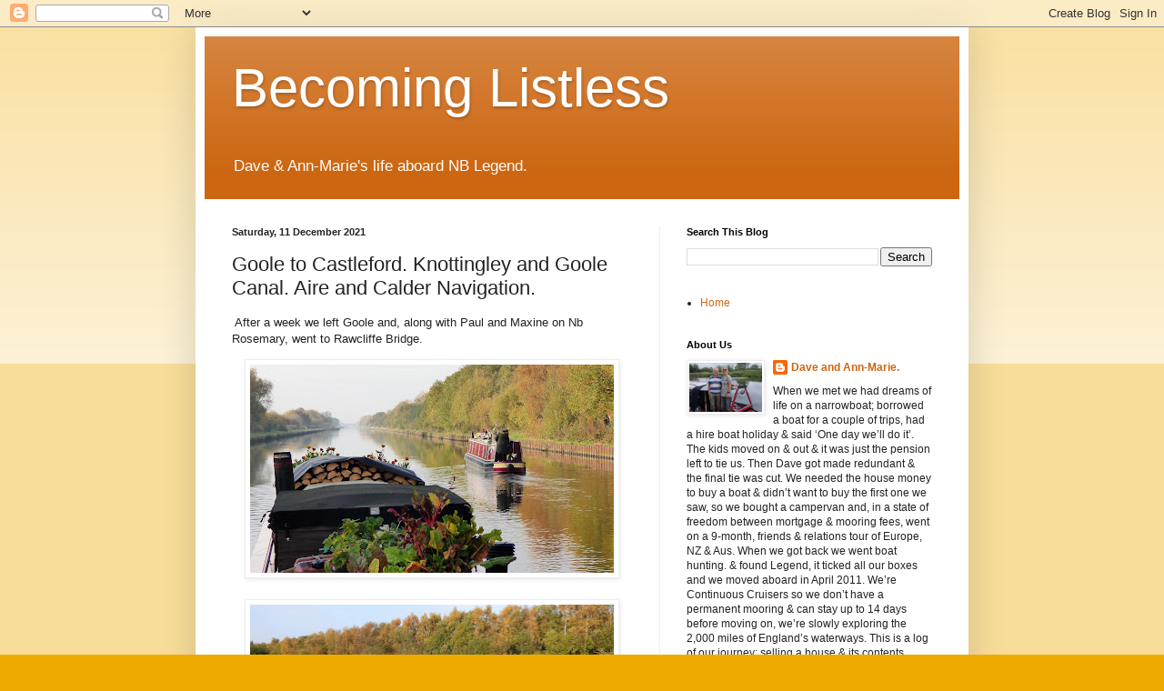

--- FILE ---
content_type: text/html; charset=UTF-8
request_url: http://becominglistless.blogspot.com/2021/12/goole-to-castleford-knottingley-and.html
body_size: 25175
content:
<!DOCTYPE html>
<html class='v2' dir='ltr' lang='en-GB'>
<head>
<link href='https://www.blogger.com/static/v1/widgets/335934321-css_bundle_v2.css' rel='stylesheet' type='text/css'/>
<meta content='width=1100' name='viewport'/>
<meta content='text/html; charset=UTF-8' http-equiv='Content-Type'/>
<meta content='blogger' name='generator'/>
<link href='http://becominglistless.blogspot.com/favicon.ico' rel='icon' type='image/x-icon'/>
<link href='http://becominglistless.blogspot.com/2021/12/goole-to-castleford-knottingley-and.html' rel='canonical'/>
<link rel="alternate" type="application/atom+xml" title="Becoming Listless - Atom" href="http://becominglistless.blogspot.com/feeds/posts/default" />
<link rel="alternate" type="application/rss+xml" title="Becoming Listless - RSS" href="http://becominglistless.blogspot.com/feeds/posts/default?alt=rss" />
<link rel="service.post" type="application/atom+xml" title="Becoming Listless - Atom" href="https://draft.blogger.com/feeds/1265606216177862801/posts/default" />

<link rel="alternate" type="application/atom+xml" title="Becoming Listless - Atom" href="http://becominglistless.blogspot.com/feeds/8280498060898049628/comments/default" />
<!--Can't find substitution for tag [blog.ieCssRetrofitLinks]-->
<link href='https://blogger.googleusercontent.com/img/a/AVvXsEgk3JRmoSihC_dqpnNmMNYDUAnqgI7-H4ERFpOYDrZI5WdGPInoYxQqgYtmtE82PrnDvsQcCME4MILNx9kTplAQXVL5W9Ev7-elt17mbSRiH7gKpdodAZwK0_hA7h4XWt-evJZUb1_-37y1_brURyI2MsMJrVBIuxjuXTi210ku9OtDxAsD8vZc0hnWdQ=w400-h229' rel='image_src'/>
<meta content='http://becominglistless.blogspot.com/2021/12/goole-to-castleford-knottingley-and.html' property='og:url'/>
<meta content='Goole to Castleford. Knottingley and Goole Canal. Aire and Calder Navigation.' property='og:title'/>
<meta content='  After a week we left Goole and, along with Paul and Maxine on Nb Rosemary, went to Rawcliffe Bridge. Because the navigation is so big and ...' property='og:description'/>
<meta content='https://blogger.googleusercontent.com/img/a/AVvXsEgk3JRmoSihC_dqpnNmMNYDUAnqgI7-H4ERFpOYDrZI5WdGPInoYxQqgYtmtE82PrnDvsQcCME4MILNx9kTplAQXVL5W9Ev7-elt17mbSRiH7gKpdodAZwK0_hA7h4XWt-evJZUb1_-37y1_brURyI2MsMJrVBIuxjuXTi210ku9OtDxAsD8vZc0hnWdQ=w1200-h630-p-k-no-nu' property='og:image'/>
<title>Becoming Listless: Goole to Castleford. Knottingley and Goole Canal. Aire and Calder Navigation.</title>
<style id='page-skin-1' type='text/css'><!--
/*
-----------------------------------------------
Blogger Template Style
Name:     Simple
Designer: Blogger
URL:      www.blogger.com
----------------------------------------------- */
/* Content
----------------------------------------------- */
body {
font: normal normal 12px Arial, Tahoma, Helvetica, FreeSans, sans-serif;
color: #222222;
background: #eeaa00 none repeat scroll top left;
padding: 0 40px 40px 40px;
}
html body .region-inner {
min-width: 0;
max-width: 100%;
width: auto;
}
h2 {
font-size: 22px;
}
a:link {
text-decoration:none;
color: #cc6611;
}
a:visited {
text-decoration:none;
color: #888888;
}
a:hover {
text-decoration:underline;
color: #ff9900;
}
.body-fauxcolumn-outer .fauxcolumn-inner {
background: transparent url(https://resources.blogblog.com/blogblog/data/1kt/simple/body_gradient_tile_light.png) repeat scroll top left;
_background-image: none;
}
.body-fauxcolumn-outer .cap-top {
position: absolute;
z-index: 1;
height: 400px;
width: 100%;
}
.body-fauxcolumn-outer .cap-top .cap-left {
width: 100%;
background: transparent url(https://resources.blogblog.com/blogblog/data/1kt/simple/gradients_light.png) repeat-x scroll top left;
_background-image: none;
}
.content-outer {
-moz-box-shadow: 0 0 40px rgba(0, 0, 0, .15);
-webkit-box-shadow: 0 0 5px rgba(0, 0, 0, .15);
-goog-ms-box-shadow: 0 0 10px #333333;
box-shadow: 0 0 40px rgba(0, 0, 0, .15);
margin-bottom: 1px;
}
.content-inner {
padding: 10px 10px;
}
.content-inner {
background-color: #ffffff;
}
/* Header
----------------------------------------------- */
.header-outer {
background: #cc6611 url(https://resources.blogblog.com/blogblog/data/1kt/simple/gradients_light.png) repeat-x scroll 0 -400px;
_background-image: none;
}
.Header h1 {
font: normal normal 60px Arial, Tahoma, Helvetica, FreeSans, sans-serif;
color: #ffffff;
text-shadow: 1px 2px 3px rgba(0, 0, 0, .2);
}
.Header h1 a {
color: #ffffff;
}
.Header .description {
font-size: 140%;
color: #ffffff;
}
.header-inner .Header .titlewrapper {
padding: 22px 30px;
}
.header-inner .Header .descriptionwrapper {
padding: 0 30px;
}
/* Tabs
----------------------------------------------- */
.tabs-inner .section:first-child {
border-top: 0 solid #eeeeee;
}
.tabs-inner .section:first-child ul {
margin-top: -0;
border-top: 0 solid #eeeeee;
border-left: 0 solid #eeeeee;
border-right: 0 solid #eeeeee;
}
.tabs-inner .widget ul {
background: #f5f5f5 url(https://resources.blogblog.com/blogblog/data/1kt/simple/gradients_light.png) repeat-x scroll 0 -800px;
_background-image: none;
border-bottom: 1px solid #eeeeee;
margin-top: 0;
margin-left: -30px;
margin-right: -30px;
}
.tabs-inner .widget li a {
display: inline-block;
padding: .6em 1em;
font: normal normal 14px Arial, Tahoma, Helvetica, FreeSans, sans-serif;
color: #999999;
border-left: 1px solid #ffffff;
border-right: 1px solid #eeeeee;
}
.tabs-inner .widget li:first-child a {
border-left: none;
}
.tabs-inner .widget li.selected a, .tabs-inner .widget li a:hover {
color: #000000;
background-color: #eeeeee;
text-decoration: none;
}
/* Columns
----------------------------------------------- */
.main-outer {
border-top: 0 solid #eeeeee;
}
.fauxcolumn-left-outer .fauxcolumn-inner {
border-right: 1px solid #eeeeee;
}
.fauxcolumn-right-outer .fauxcolumn-inner {
border-left: 1px solid #eeeeee;
}
/* Headings
----------------------------------------------- */
div.widget > h2,
div.widget h2.title {
margin: 0 0 1em 0;
font: normal bold 11px Arial, Tahoma, Helvetica, FreeSans, sans-serif;
color: #000000;
}
/* Widgets
----------------------------------------------- */
.widget .zippy {
color: #999999;
text-shadow: 2px 2px 1px rgba(0, 0, 0, .1);
}
.widget .popular-posts ul {
list-style: none;
}
/* Posts
----------------------------------------------- */
h2.date-header {
font: normal bold 11px Arial, Tahoma, Helvetica, FreeSans, sans-serif;
}
.date-header span {
background-color: transparent;
color: #222222;
padding: inherit;
letter-spacing: inherit;
margin: inherit;
}
.main-inner {
padding-top: 30px;
padding-bottom: 30px;
}
.main-inner .column-center-inner {
padding: 0 15px;
}
.main-inner .column-center-inner .section {
margin: 0 15px;
}
.post {
margin: 0 0 25px 0;
}
h3.post-title, .comments h4 {
font: normal normal 22px Arial, Tahoma, Helvetica, FreeSans, sans-serif;
margin: .75em 0 0;
}
.post-body {
font-size: 110%;
line-height: 1.4;
position: relative;
}
.post-body img, .post-body .tr-caption-container, .Profile img, .Image img,
.BlogList .item-thumbnail img {
padding: 2px;
background: #ffffff;
border: 1px solid #eeeeee;
-moz-box-shadow: 1px 1px 5px rgba(0, 0, 0, .1);
-webkit-box-shadow: 1px 1px 5px rgba(0, 0, 0, .1);
box-shadow: 1px 1px 5px rgba(0, 0, 0, .1);
}
.post-body img, .post-body .tr-caption-container {
padding: 5px;
}
.post-body .tr-caption-container {
color: #222222;
}
.post-body .tr-caption-container img {
padding: 0;
background: transparent;
border: none;
-moz-box-shadow: 0 0 0 rgba(0, 0, 0, .1);
-webkit-box-shadow: 0 0 0 rgba(0, 0, 0, .1);
box-shadow: 0 0 0 rgba(0, 0, 0, .1);
}
.post-header {
margin: 0 0 1.5em;
line-height: 1.6;
font-size: 90%;
}
.post-footer {
margin: 20px -2px 0;
padding: 5px 10px;
color: #666666;
background-color: #f9f9f9;
border-bottom: 1px solid #eeeeee;
line-height: 1.6;
font-size: 90%;
}
#comments .comment-author {
padding-top: 1.5em;
border-top: 1px solid #eeeeee;
background-position: 0 1.5em;
}
#comments .comment-author:first-child {
padding-top: 0;
border-top: none;
}
.avatar-image-container {
margin: .2em 0 0;
}
#comments .avatar-image-container img {
border: 1px solid #eeeeee;
}
/* Comments
----------------------------------------------- */
.comments .comments-content .icon.blog-author {
background-repeat: no-repeat;
background-image: url([data-uri]);
}
.comments .comments-content .loadmore a {
border-top: 1px solid #999999;
border-bottom: 1px solid #999999;
}
.comments .comment-thread.inline-thread {
background-color: #f9f9f9;
}
.comments .continue {
border-top: 2px solid #999999;
}
/* Accents
---------------------------------------------- */
.section-columns td.columns-cell {
border-left: 1px solid #eeeeee;
}
.blog-pager {
background: transparent none no-repeat scroll top center;
}
.blog-pager-older-link, .home-link,
.blog-pager-newer-link {
background-color: #ffffff;
padding: 5px;
}
.footer-outer {
border-top: 0 dashed #bbbbbb;
}
/* Mobile
----------------------------------------------- */
body.mobile  {
background-size: auto;
}
.mobile .body-fauxcolumn-outer {
background: transparent none repeat scroll top left;
}
.mobile .body-fauxcolumn-outer .cap-top {
background-size: 100% auto;
}
.mobile .content-outer {
-webkit-box-shadow: 0 0 3px rgba(0, 0, 0, .15);
box-shadow: 0 0 3px rgba(0, 0, 0, .15);
}
.mobile .tabs-inner .widget ul {
margin-left: 0;
margin-right: 0;
}
.mobile .post {
margin: 0;
}
.mobile .main-inner .column-center-inner .section {
margin: 0;
}
.mobile .date-header span {
padding: 0.1em 10px;
margin: 0 -10px;
}
.mobile h3.post-title {
margin: 0;
}
.mobile .blog-pager {
background: transparent none no-repeat scroll top center;
}
.mobile .footer-outer {
border-top: none;
}
.mobile .main-inner, .mobile .footer-inner {
background-color: #ffffff;
}
.mobile-index-contents {
color: #222222;
}
.mobile-link-button {
background-color: #cc6611;
}
.mobile-link-button a:link, .mobile-link-button a:visited {
color: #ffffff;
}
.mobile .tabs-inner .section:first-child {
border-top: none;
}
.mobile .tabs-inner .PageList .widget-content {
background-color: #eeeeee;
color: #000000;
border-top: 1px solid #eeeeee;
border-bottom: 1px solid #eeeeee;
}
.mobile .tabs-inner .PageList .widget-content .pagelist-arrow {
border-left: 1px solid #eeeeee;
}

--></style>
<style id='template-skin-1' type='text/css'><!--
body {
min-width: 850px;
}
.content-outer, .content-fauxcolumn-outer, .region-inner {
min-width: 850px;
max-width: 850px;
_width: 850px;
}
.main-inner .columns {
padding-left: 0;
padding-right: 330px;
}
.main-inner .fauxcolumn-center-outer {
left: 0;
right: 330px;
/* IE6 does not respect left and right together */
_width: expression(this.parentNode.offsetWidth -
parseInt("0") -
parseInt("330px") + 'px');
}
.main-inner .fauxcolumn-left-outer {
width: 0;
}
.main-inner .fauxcolumn-right-outer {
width: 330px;
}
.main-inner .column-left-outer {
width: 0;
right: 100%;
margin-left: -0;
}
.main-inner .column-right-outer {
width: 330px;
margin-right: -330px;
}
#layout {
min-width: 0;
}
#layout .content-outer {
min-width: 0;
width: 800px;
}
#layout .region-inner {
min-width: 0;
width: auto;
}
body#layout div.add_widget {
padding: 8px;
}
body#layout div.add_widget a {
margin-left: 32px;
}
--></style>
<link href='https://draft.blogger.com/dyn-css/authorization.css?targetBlogID=1265606216177862801&amp;zx=ae3ee512-ce99-4a58-a137-fedf1403a395' media='none' onload='if(media!=&#39;all&#39;)media=&#39;all&#39;' rel='stylesheet'/><noscript><link href='https://draft.blogger.com/dyn-css/authorization.css?targetBlogID=1265606216177862801&amp;zx=ae3ee512-ce99-4a58-a137-fedf1403a395' rel='stylesheet'/></noscript>
<meta name='google-adsense-platform-account' content='ca-host-pub-1556223355139109'/>
<meta name='google-adsense-platform-domain' content='blogspot.com'/>

<link rel="stylesheet" href="https://fonts.googleapis.com/css2?display=swap&family=Dancing+Script&family=Architects+Daughter"></head>
<body class='loading variant-bold'>
<div class='navbar section' id='navbar' name='Navbar'><div class='widget Navbar' data-version='1' id='Navbar1'><script type="text/javascript">
    function setAttributeOnload(object, attribute, val) {
      if(window.addEventListener) {
        window.addEventListener('load',
          function(){ object[attribute] = val; }, false);
      } else {
        window.attachEvent('onload', function(){ object[attribute] = val; });
      }
    }
  </script>
<div id="navbar-iframe-container"></div>
<script type="text/javascript" src="https://apis.google.com/js/platform.js"></script>
<script type="text/javascript">
      gapi.load("gapi.iframes:gapi.iframes.style.bubble", function() {
        if (gapi.iframes && gapi.iframes.getContext) {
          gapi.iframes.getContext().openChild({
              url: 'https://draft.blogger.com/navbar/1265606216177862801?po\x3d8280498060898049628\x26origin\x3dhttp://becominglistless.blogspot.com',
              where: document.getElementById("navbar-iframe-container"),
              id: "navbar-iframe"
          });
        }
      });
    </script><script type="text/javascript">
(function() {
var script = document.createElement('script');
script.type = 'text/javascript';
script.src = '//pagead2.googlesyndication.com/pagead/js/google_top_exp.js';
var head = document.getElementsByTagName('head')[0];
if (head) {
head.appendChild(script);
}})();
</script>
</div></div>
<div class='body-fauxcolumns'>
<div class='fauxcolumn-outer body-fauxcolumn-outer'>
<div class='cap-top'>
<div class='cap-left'></div>
<div class='cap-right'></div>
</div>
<div class='fauxborder-left'>
<div class='fauxborder-right'></div>
<div class='fauxcolumn-inner'>
</div>
</div>
<div class='cap-bottom'>
<div class='cap-left'></div>
<div class='cap-right'></div>
</div>
</div>
</div>
<div class='content'>
<div class='content-fauxcolumns'>
<div class='fauxcolumn-outer content-fauxcolumn-outer'>
<div class='cap-top'>
<div class='cap-left'></div>
<div class='cap-right'></div>
</div>
<div class='fauxborder-left'>
<div class='fauxborder-right'></div>
<div class='fauxcolumn-inner'>
</div>
</div>
<div class='cap-bottom'>
<div class='cap-left'></div>
<div class='cap-right'></div>
</div>
</div>
</div>
<div class='content-outer'>
<div class='content-cap-top cap-top'>
<div class='cap-left'></div>
<div class='cap-right'></div>
</div>
<div class='fauxborder-left content-fauxborder-left'>
<div class='fauxborder-right content-fauxborder-right'></div>
<div class='content-inner'>
<header>
<div class='header-outer'>
<div class='header-cap-top cap-top'>
<div class='cap-left'></div>
<div class='cap-right'></div>
</div>
<div class='fauxborder-left header-fauxborder-left'>
<div class='fauxborder-right header-fauxborder-right'></div>
<div class='region-inner header-inner'>
<div class='header section' id='header' name='Header'><div class='widget Header' data-version='1' id='Header1'>
<div id='header-inner'>
<div class='titlewrapper'>
<h1 class='title'>
<a href='http://becominglistless.blogspot.com/'>
Becoming Listless
</a>
</h1>
</div>
<div class='descriptionwrapper'>
<p class='description'><span>Dave &amp; Ann-Marie&#39;s life aboard NB Legend.</span></p>
</div>
</div>
</div></div>
</div>
</div>
<div class='header-cap-bottom cap-bottom'>
<div class='cap-left'></div>
<div class='cap-right'></div>
</div>
</div>
</header>
<div class='tabs-outer'>
<div class='tabs-cap-top cap-top'>
<div class='cap-left'></div>
<div class='cap-right'></div>
</div>
<div class='fauxborder-left tabs-fauxborder-left'>
<div class='fauxborder-right tabs-fauxborder-right'></div>
<div class='region-inner tabs-inner'>
<div class='tabs no-items section' id='crosscol' name='Cross-column'></div>
<div class='tabs no-items section' id='crosscol-overflow' name='Cross-Column 2'></div>
</div>
</div>
<div class='tabs-cap-bottom cap-bottom'>
<div class='cap-left'></div>
<div class='cap-right'></div>
</div>
</div>
<div class='main-outer'>
<div class='main-cap-top cap-top'>
<div class='cap-left'></div>
<div class='cap-right'></div>
</div>
<div class='fauxborder-left main-fauxborder-left'>
<div class='fauxborder-right main-fauxborder-right'></div>
<div class='region-inner main-inner'>
<div class='columns fauxcolumns'>
<div class='fauxcolumn-outer fauxcolumn-center-outer'>
<div class='cap-top'>
<div class='cap-left'></div>
<div class='cap-right'></div>
</div>
<div class='fauxborder-left'>
<div class='fauxborder-right'></div>
<div class='fauxcolumn-inner'>
</div>
</div>
<div class='cap-bottom'>
<div class='cap-left'></div>
<div class='cap-right'></div>
</div>
</div>
<div class='fauxcolumn-outer fauxcolumn-left-outer'>
<div class='cap-top'>
<div class='cap-left'></div>
<div class='cap-right'></div>
</div>
<div class='fauxborder-left'>
<div class='fauxborder-right'></div>
<div class='fauxcolumn-inner'>
</div>
</div>
<div class='cap-bottom'>
<div class='cap-left'></div>
<div class='cap-right'></div>
</div>
</div>
<div class='fauxcolumn-outer fauxcolumn-right-outer'>
<div class='cap-top'>
<div class='cap-left'></div>
<div class='cap-right'></div>
</div>
<div class='fauxborder-left'>
<div class='fauxborder-right'></div>
<div class='fauxcolumn-inner'>
</div>
</div>
<div class='cap-bottom'>
<div class='cap-left'></div>
<div class='cap-right'></div>
</div>
</div>
<!-- corrects IE6 width calculation -->
<div class='columns-inner'>
<div class='column-center-outer'>
<div class='column-center-inner'>
<div class='main section' id='main' name='Main'><div class='widget Blog' data-version='1' id='Blog1'>
<div class='blog-posts hfeed'>

          <div class="date-outer">
        
<h2 class='date-header'><span>Saturday, 11 December 2021</span></h2>

          <div class="date-posts">
        
<div class='post-outer'>
<div class='post hentry uncustomized-post-template' itemprop='blogPost' itemscope='itemscope' itemtype='http://schema.org/BlogPosting'>
<meta content='https://blogger.googleusercontent.com/img/a/AVvXsEgk3JRmoSihC_dqpnNmMNYDUAnqgI7-H4ERFpOYDrZI5WdGPInoYxQqgYtmtE82PrnDvsQcCME4MILNx9kTplAQXVL5W9Ev7-elt17mbSRiH7gKpdodAZwK0_hA7h4XWt-evJZUb1_-37y1_brURyI2MsMJrVBIuxjuXTi210ku9OtDxAsD8vZc0hnWdQ=w400-h229' itemprop='image_url'/>
<meta content='1265606216177862801' itemprop='blogId'/>
<meta content='8280498060898049628' itemprop='postId'/>
<a name='8280498060898049628'></a>
<h3 class='post-title entry-title' itemprop='name'>
Goole to Castleford. Knottingley and Goole Canal. Aire and Calder Navigation.
</h3>
<div class='post-header'>
<div class='post-header-line-1'></div>
</div>
<div class='post-body entry-content' id='post-body-8280498060898049628' itemprop='description articleBody'>
<p><span style="font-family: inherit;">&nbsp;<span>After a week we left Goole and, along with Paul and Maxine on Nb Rosemary, went to Rawcliffe Bridge.</span></span></p><p></p><div class="separator" style="clear: both; text-align: center;"><a href="https://blogger.googleusercontent.com/img/a/AVvXsEgk3JRmoSihC_dqpnNmMNYDUAnqgI7-H4ERFpOYDrZI5WdGPInoYxQqgYtmtE82PrnDvsQcCME4MILNx9kTplAQXVL5W9Ev7-elt17mbSRiH7gKpdodAZwK0_hA7h4XWt-evJZUb1_-37y1_brURyI2MsMJrVBIuxjuXTi210ku9OtDxAsD8vZc0hnWdQ=s3676" style="margin-left: 1em; margin-right: 1em;"><span style="font-family: inherit;"><img border="0" data-original-height="2106" data-original-width="3676" height="229" src="https://blogger.googleusercontent.com/img/a/AVvXsEgk3JRmoSihC_dqpnNmMNYDUAnqgI7-H4ERFpOYDrZI5WdGPInoYxQqgYtmtE82PrnDvsQcCME4MILNx9kTplAQXVL5W9Ev7-elt17mbSRiH7gKpdodAZwK0_hA7h4XWt-evJZUb1_-37y1_brURyI2MsMJrVBIuxjuXTi210ku9OtDxAsD8vZc0hnWdQ=w400-h229" width="400" /></span></a></div><span style="font-family: inherit;"><br /></span><div class="separator" style="clear: both; text-align: center;"><a href="https://blogger.googleusercontent.com/img/a/AVvXsEi8d16azmVz-4UPyk_GfpzSOnjzdusHNJqGfONNnCuCZTd8-5QYqHtBXj1DhPgOANfoKIGQ9n0xSAgT06Pkugy2GQk3dKKbTz4sVuo61ilu1caf7HXbPikyW5f45WJYWXLTftcAvtdfrzqpfUo0U8qa_xJx7uiiE71FQgX6-llcQKzyLGTihHZCD0FjqQ=s4556" style="margin-left: 1em; margin-right: 1em;"><span style="font-family: inherit;"><img border="0" data-original-height="2240" data-original-width="4556" height="196" src="https://blogger.googleusercontent.com/img/a/AVvXsEi8d16azmVz-4UPyk_GfpzSOnjzdusHNJqGfONNnCuCZTd8-5QYqHtBXj1DhPgOANfoKIGQ9n0xSAgT06Pkugy2GQk3dKKbTz4sVuo61ilu1caf7HXbPikyW5f45WJYWXLTftcAvtdfrzqpfUo0U8qa_xJx7uiiE71FQgX6-llcQKzyLGTihHZCD0FjqQ=w400-h196" width="400" /></span></a></div><span style="font-family: inherit;"><br /></span><p></p><p><span style="font-family: inherit;">Because the navigation is so big and straight you can see one mooring from the other, but it still took us nearly an hour to get there.</span></p><p class="MsoNormal"><span style="font-family: inherit; mso-bidi-font-family: 'Times New Roman'; mso-spacerun: 'yes';">In the morning we left Legend tied up safely outside the marina and drove down to Mum and Dad&#8217;s for a few days. They&#8217;ve got a new shed arriving in January, so they wanted to get a concrete base laid for it before it started to get frosty, and we&#8217;d put that weekend aside to help with the donkey work and pick up our post from Karen&#8217;s. It was also close to Dad&#8217;s birthday, so after an afternoon of levelling, shuttering and digging out tree roots&nbsp;</span><span style="font-family: inherit;">we all went to the pub to celebrate. Next morning Paul and Perry from Dad's bowls club arrived with a cement mixer and by lunch time, well ahead of schedule, we&#8217;d got the 8&#8217;x6&#8217; slab laid and levelled.&nbsp;</span></p><p class="MsoNormal"></p><div class="separator" style="clear: both; text-align: center;"><a href="https://blogger.googleusercontent.com/img/a/AVvXsEjRYfxxuBUVB1e1ffOLusY4zEimMT1UQyn1JuujZmMd8cF9Crj3x9eBOz_5BSXsH0KYqF5qna2r5FWYPINFBNIfA4ThgnbiPc0QjbP8XofIuBa36fmOWUssFZDolCyVwQ98ijjZMITOIM4SIXQRy1ZKezlUr8VIkDD9ThTBkVUw9KSTmeMHtg1_xlNvJg=s2048" style="margin-left: 1em; margin-right: 1em;"><span style="font-family: inherit;"><img border="0" data-original-height="1080" data-original-width="2048" height="211" src="https://blogger.googleusercontent.com/img/a/AVvXsEjRYfxxuBUVB1e1ffOLusY4zEimMT1UQyn1JuujZmMd8cF9Crj3x9eBOz_5BSXsH0KYqF5qna2r5FWYPINFBNIfA4ThgnbiPc0QjbP8XofIuBa36fmOWUssFZDolCyVwQ98ijjZMITOIM4SIXQRy1ZKezlUr8VIkDD9ThTBkVUw9KSTmeMHtg1_xlNvJg=w400-h211" width="400" /></span></a></div><div class="separator" style="clear: both; text-align: center;"><i><span style="font-family: inherit;">Perry doing a sterling job with the mixer</span></i></div><div class="separator" style="clear: both; text-align: center;"><span style="font-family: inherit;"><br /></span></div><div class="separator" style="clear: both; text-align: center;"><a href="https://blogger.googleusercontent.com/img/a/AVvXsEjK7kMoYbUIYCId9E1Ocw9RqN901eCoXaJDrcxCi8d5uWhgee3QS6pfknHvaQz1R5ZztL-r26YX6Noujclrh_rhuTLyHl5e2hT9IvwuEChCTT5Pczuv5V-usgiHfvoDV-j9NRCs_uOxRi3DQgmlqtazo3sWdnNzifN_SwKI-0aztKww4vJoS12N5C5x9g=s2048" style="margin-left: 1em; margin-right: 1em;"><span style="font-family: inherit;"><img border="0" data-original-height="1152" data-original-width="2048" height="225" src="https://blogger.googleusercontent.com/img/a/AVvXsEjK7kMoYbUIYCId9E1Ocw9RqN901eCoXaJDrcxCi8d5uWhgee3QS6pfknHvaQz1R5ZztL-r26YX6Noujclrh_rhuTLyHl5e2hT9IvwuEChCTT5Pczuv5V-usgiHfvoDV-j9NRCs_uOxRi3DQgmlqtazo3sWdnNzifN_SwKI-0aztKww4vJoS12N5C5x9g=w400-h225" width="400" /></span></a></div><div class="separator" style="clear: both; text-align: center;"><i><span style="font-family: inherit;">Half way through</span></i></div><p></p><p class="MsoNormal"><span style="font-family: inherit;"><span style="mso-bidi-font-family: 'Times New Roman'; mso-spacerun: 'yes';"></span></span></p><div class="separator" style="clear: both; text-align: center;"><span style="font-family: inherit;"><span style="mso-bidi-font-family: 'Times New Roman'; mso-spacerun: 'yes';"><a href="https://blogger.googleusercontent.com/img/a/AVvXsEhstvnpu9IlIZiUIpxNJ6MXmqBI51RBzGrHkl9OlxmtgNCFgETg6Pnn7PVOnxYg1MdoviktoTdGVFh7AYPf2ueUdSeB900B1a38CA4iwNdjOhV1eCIfnTy1pcZNJJzQMdCny9KtsDTSwk_jc02Z8eIQp_BgRuD0CGJioMk1CwwZmYaF29XVWODirvtvLg=s2048" style="margin-left: 1em; margin-right: 1em;"><img border="0" data-original-height="1119" data-original-width="2048" height="219" src="https://blogger.googleusercontent.com/img/a/AVvXsEhstvnpu9IlIZiUIpxNJ6MXmqBI51RBzGrHkl9OlxmtgNCFgETg6Pnn7PVOnxYg1MdoviktoTdGVFh7AYPf2ueUdSeB900B1a38CA4iwNdjOhV1eCIfnTy1pcZNJJzQMdCny9KtsDTSwk_jc02Z8eIQp_BgRuD0CGJioMk1CwwZmYaF29XVWODirvtvLg=w400-h219" width="400" /></a></span></span></div><div class="separator" style="clear: both; text-align: center;"><span style="font-family: inherit;"><span style="mso-bidi-font-family: 'Times New Roman'; mso-spacerun: 'yes';"><i>All finished</i></span></span></div><span style="font-family: inherit;"><span style="mso-bidi-font-family: 'Times New Roman'; mso-spacerun: 'yes';">There were bacon and egg butties all round and we all felt rather proud of ourselves.</span><span style="mso-bidi-font-family: 'Times New Roman'; mso-spacerun: 'yes';"><o:p></o:p></span></span><p></p><p class="MsoNormal"><span style="font-family: inherit;"><span style="mso-bidi-font-family: 'Times New Roman'; mso-spacerun: 'yes';">That afternoon we got Dad to have a listen to our car. For a while there had been a rhythmic rattle coming from the top of the engine. Dave suspected the poly V serpentine belt which, as well as driving the alternator, follows a torturous route round the water, air con and power steering pumps. Dad agreed that it was a possible cause, so Dave got on the internet to find a new one. Our little Kia&#8217;s engine is a Hyundai 1.5 diesel; finding a belt for it proved tricky, but Dave finally managed to source one in GSF at Luton. Even if it&#8217;s not the culprit it&#8217;s worth renewing it before it becomes impossible, so we arranged to pick it up on our way home.</span><span style="mso-bidi-font-family: 'Times New Roman'; mso-spacerun: 'yes';"><o:p></o:p></span></span></p><p class="MsoNormal"><span style="font-family: inherit;"><span style="mso-bidi-font-family: 'Times New Roman'; mso-spacerun: 'yes';">On the Sunday it was Nanny Wendy&#8217;s 80</span><sup><span style="mso-bidi-font-family: 'Times New Roman'; mso-spacerun: 'yes'; vertical-align: super;">th</span></sup><span style="mso-bidi-font-family: 'Times New Roman'; mso-spacerun: 'yes';">&nbsp;birthday party, which was a lovely open house affair and a great time to catch up with lots of folk we haven&#8217;t seen for years. It also gave everyone a chance to see Wendy&#8217;s new kitchen extension which was fabulous. Really spacious with an island unit in the middle and a whole big floor-to-ceiling window wall looking out over her lovely garden. &nbsp;</span><span style="mso-bidi-font-family: 'Times New Roman'; mso-spacerun: 'yes';"><o:p></o:p></span></span></p><p class="MsoNormal"><span style="font-family: inherit;"><span style="mso-bidi-font-family: 'Times New Roman'; mso-spacerun: 'yes';">In the morning we were off back Up North. As well as swinging into Luton for the drive belt, we stopped off in Rugby for diesel and a chat and a brew with Lindsey before heading home. In the evening Dave quickly rigged up the new inverter that we&#8217;d got in our post haul from Karen&#8217;s so that the next morning we could do a wash load while we were on the move. We&#8217;d decided to go back to Goole to fit the belt as it would be so much easier than anywhere else, so we had another week there. The new belt was easier to fit than we&#8217;d feared, but didn&#8217;t cure the noise which we now think must be the timing chain. Changing that would mean dropping the engine, along with the sub-frame, out of the bottom of the car. That&#8217;s clearly something we&#8217;re not geared up for and would cost around &#163;600 in a garage. Despite having got quite attached to our little Kia, it&#8217;s not worth the expense of having it done. A noisy cam chain can last for quite a while, so we&#8217;ll just turn the radio up and keep an eye on Auto Trader for the time being. We did, however, give the poor thing a wash and a hoover while it was close to the boat.</span><span style="mso-bidi-font-family: 'Times New Roman'; mso-spacerun: 'yes';"><o:p></o:p></span></span></p><p class="MsoNormal"><span style="font-family: inherit;"><span style="mso-bidi-font-family: 'Times New Roman'; mso-spacerun: 'yes';">Other things in our post haul from Karen&#8217;s included a bubble tester for the boat&#8217;s gas system and a bottle of Aquasteel rust converter. The bubble tester is a little device that goes in the gas locker next to the bottles and lets you check, quite literally at the push of a button, the integrity of the whole system. Any leak shows up as a bubble in the bowl of liquid at the base of the tester, so we can add it to our monthly check list. It also enables the BSS tester to quickly check the system without having to go through all the rigmarole of using manometer. (Which is classed as &#8220;Working on the gas system&#8221;, meaning that the tester also has to be Gas Safe registered.)</span><span style="mso-bidi-font-family: 'Times New Roman'; mso-spacerun: 'yes';"><o:p></o:p></span></span></p><p class="MsoNormal"><span style="font-family: inherit; mso-bidi-font-family: 'Times New Roman'; mso-spacerun: 'yes';">The Aquasteel is for the floor in the well deck. When we got Legend, the well deck was open to the elements and there was a chipboard box/step arrangement in there which had been used to store coal and logs and all manner of rubbish for years. As well as that, the scuppers, which drain water from the well deck, were cut into the sides about quarter of an inch higher than the well deck floor leaving a lip, meaning that any rain water made puddles which never went away, and the bit under the box was permanently damp. Over the years the floor - and the sides it&#8217;s welded to - have got quite rusty. We cleaned it all out when we first got the boat, and have done it again when we were on the Caldon canal, but it had become obvious that it needed something more than a clean-up and a lick of paint to deal with it properly. &nbsp;Dave went over the whole floor with the wire brush on the angle grinder, and then ground the scupper openings down to remove the lip. That will stop the puddles, and along with the upcycled fridge shelves that we&#8217;ve put in under all the stuff in the front lockers, should keep the floor dry. Two coats of Aquasteel went on before a coat of black gloss.</span></p><p class="MsoNormal"><span style="font-family: inherit;"><span style="mso-bidi-font-family: 'Times New Roman'; mso-spacerun: 'yes';"></span></span></p><div class="separator" style="clear: both; text-align: center;"><span style="font-family: inherit;"><span style="mso-bidi-font-family: 'Times New Roman'; mso-spacerun: 'yes';"><a href="https://blogger.googleusercontent.com/img/a/AVvXsEjKhpFxWgiiUN6fKs7jWacvndkKXaS6L7uDl3vIo9BA50vMU5CV8vs1by1fTBFEsvyx4wZNS2j-ATFB81SLffAjoC_e1WHhRqwLDR5q7VR05X9PcIZaUmNgHJjKVqR33zygCDb1uEIFNf4H6KFgpd8gNmZ-0ReuV1laVyqKLbnYfrQKVBdHuNRCg9Xcmw=s2048" style="margin-left: 1em; margin-right: 1em;"><img border="0" data-original-height="1074" data-original-width="2048" height="168" src="https://blogger.googleusercontent.com/img/a/AVvXsEjKhpFxWgiiUN6fKs7jWacvndkKXaS6L7uDl3vIo9BA50vMU5CV8vs1by1fTBFEsvyx4wZNS2j-ATFB81SLffAjoC_e1WHhRqwLDR5q7VR05X9PcIZaUmNgHJjKVqR33zygCDb1uEIFNf4H6KFgpd8gNmZ-0ReuV1laVyqKLbnYfrQKVBdHuNRCg9Xcmw=s320" width="320" /></a></span></span></div><div class="separator" style="clear: both; text-align: center;"><span style="font-family: inherit;"><span style="mso-bidi-font-family: 'Times New Roman'; mso-spacerun: 'yes';"><i>Everything out!</i></span></span></div><span style="font-family: inherit;"><span style="mso-bidi-font-family: 'Times New Roman'; mso-spacerun: 'yes';"><br /><div class="separator" style="clear: both; text-align: center;"><a href="https://blogger.googleusercontent.com/img/a/AVvXsEg_38wkABA17kaI80ILma43GVOI3HrpGqJQN2mBfEWHZ_kqYLCTsx7sKZZJnd7aL88nKN7FK2pv6EdgHhI_92YDHzU718GqeYgLNHhsJqYD03zpg_ftxzWqmnV06bxedE4ppNWhtWtM1EvZg62M7p-yXE-Lb8n_KIKlHFtM-6O7b6VG2GA8-_gVVudn3w=s2048" style="margin-left: 1em; margin-right: 1em;"><img border="0" data-original-height="1264" data-original-width="2048" height="198" src="https://blogger.googleusercontent.com/img/a/AVvXsEg_38wkABA17kaI80ILma43GVOI3HrpGqJQN2mBfEWHZ_kqYLCTsx7sKZZJnd7aL88nKN7FK2pv6EdgHhI_92YDHzU718GqeYgLNHhsJqYD03zpg_ftxzWqmnV06bxedE4ppNWhtWtM1EvZg62M7p-yXE-Lb8n_KIKlHFtM-6O7b6VG2GA8-_gVVudn3w=s320" width="320" /></a></div><div class="separator" style="clear: both; text-align: center;"><i>All wire brushed ready for treating</i></div><div class="separator" style="clear: both; text-align: center;"><i><br /></i></div><div class="separator" style="clear: both; text-align: center;"><div class="separator" style="clear: both; text-align: center;"><a href="https://blogger.googleusercontent.com/img/a/AVvXsEiPux2rSAO1ESpMZJUG7RO05hq7_VAvBx4AmX34LwjHIfdpt5Iycfa3LdbuO_20BBsHX6dchaBcNwBmCs6ljiEkRTt_vr8GpV5UAa5xh9z_aal5F8930ZQpbBFMOd0IwZO7p7xmT5-wMv7hYliKTQMejZYHZ9NHxlXR44grmBDWR2nzCpZn6my1MFHLYA=s2048" style="margin-left: 1em; margin-right: 1em;"><img border="0" data-original-height="1485" data-original-width="2048" height="232" src="https://blogger.googleusercontent.com/img/a/AVvXsEiPux2rSAO1ESpMZJUG7RO05hq7_VAvBx4AmX34LwjHIfdpt5Iycfa3LdbuO_20BBsHX6dchaBcNwBmCs6ljiEkRTt_vr8GpV5UAa5xh9z_aal5F8930ZQpbBFMOd0IwZO7p7xmT5-wMv7hYliKTQMejZYHZ9NHxlXR44grmBDWR2nzCpZn6my1MFHLYA=s320" width="320" /></a></div><i>Aquasteel looks like milk when before it cures.</i><i><br /></i></div><br /><div class="separator" style="clear: both; text-align: center;"><a href="https://blogger.googleusercontent.com/img/a/AVvXsEhZafRtEWfn5yQ1YgCFfBwRAs8JJKqCLWOpByCGje6G6-dAq4-VawmtRV_sQpI-XS3fe4VreH1KirJG32j6cM_phs_uKqj-QEJe_lPXZ8rF-ShrN2k0NA8Dv3yz5mhJsTZZx_VS7jMTFHRcN4p724deFHBiu7jkANqhO2Li-AteofE-om10TYckDWc7uw=s2048" style="margin-left: 1em; margin-right: 1em;"><img border="0" data-original-height="1182" data-original-width="2048" height="185" src="https://blogger.googleusercontent.com/img/a/AVvXsEhZafRtEWfn5yQ1YgCFfBwRAs8JJKqCLWOpByCGje6G6-dAq4-VawmtRV_sQpI-XS3fe4VreH1KirJG32j6cM_phs_uKqj-QEJe_lPXZ8rF-ShrN2k0NA8Dv3yz5mhJsTZZx_VS7jMTFHRcN4p724deFHBiu7jkANqhO2Li-AteofE-om10TYckDWc7uw=s320" width="320" /></a></div><div class="separator" style="clear: both; text-align: center;"><i>Next morning, 2 coats of Aquasteel have cured and he's half way through the black gloss.</i></div><br />The Aquasteel forms a chemical bond with the rust, leaving a waterproof polymer coating that the paint has a very good adherence to. It comes highly recommended by other boaters, so we&#8217;re hopeful it will sort it properly. We only had time to do one coat of gloss before the weather turned too cold to paint, so it&#8217;ll get another one as soon as it warms up a bit.</span><span style="mso-bidi-font-family: 'Times New Roman'; mso-spacerun: 'yes';"><o:p></o:p></span></span><p></p><p class="MsoNormal"><span style="font-family: inherit; mso-bidi-font-family: 'Times New Roman'; mso-spacerun: 'yes';">After doing all the things that needed a big space next to us and really good car access, we had a few short, bright but cold hops up the navigation, first back to Rawcliffe Bridge, then Pollington lock...</span></p><p class="MsoNormal"><span style="font-family: inherit; mso-bidi-font-family: 'Times New Roman'; mso-spacerun: 'yes';"></span></p><div class="separator" style="clear: both; text-align: center;"><span style="font-family: inherit; mso-bidi-font-family: 'Times New Roman'; mso-spacerun: 'yes';"><a href="https://blogger.googleusercontent.com/img/a/AVvXsEhficZwMue9LdKlbDYHUDBLxfg9jU4ZOV1gUeIs8hfYwp21IX3WZxzyrSfVffJYvumI7cOp7d7YlsTnmPWskqTNVVUEInJ5YZN0vFAKzErGsy4DEPSXvjtcdAQO2Ijo426v89ZZJQZ1rEx3B5JTYO_1nueP2p0PjWg5gk3SHVX6L2t_Rl1_yQMSdvh8SQ=s3891" style="margin-left: 1em; margin-right: 1em;"><img border="0" data-original-height="1583" data-original-width="3891" height="163" src="https://blogger.googleusercontent.com/img/a/AVvXsEhficZwMue9LdKlbDYHUDBLxfg9jU4ZOV1gUeIs8hfYwp21IX3WZxzyrSfVffJYvumI7cOp7d7YlsTnmPWskqTNVVUEInJ5YZN0vFAKzErGsy4DEPSXvjtcdAQO2Ijo426v89ZZJQZ1rEx3B5JTYO_1nueP2p0PjWg5gk3SHVX6L2t_Rl1_yQMSdvh8SQ=w400-h163" width="400" /></a></span></div><div class="separator" style="clear: both; text-align: center;"><span style="font-family: inherit; mso-bidi-font-family: 'Times New Roman'; mso-spacerun: 'yes';"><i>More long, wide and straight boating towards Pollington lock.</i></span></div><span style="mso-bidi-font-family: 'Times New Roman'; mso-spacerun: 'yes';"><br /><div class="separator" style="clear: both; font-family: inherit; text-align: center;"><a href="https://blogger.googleusercontent.com/img/a/AVvXsEhsTDyn-WZjXczJs5KGeEvaSMla1Ui2rSVgLDCqZH6aH1Veme4VUv5yhfj6iViVQ_rtRc515LP3tm4Sa_XrZyEkSKgTI_sh3lN25CxKWVLxSmwQnj-WDKNOJMegS1ZyjRYoc5bu0K_KzUJlxx3I7ESV8Y79Wh3GKexBP997azbEu2Hb4TTGzs3LcRAaUA=s4512" style="margin-left: 1em; margin-right: 1em;"><img border="0" data-original-height="2435" data-original-width="4512" height="216" src="https://blogger.googleusercontent.com/img/a/AVvXsEhsTDyn-WZjXczJs5KGeEvaSMla1Ui2rSVgLDCqZH6aH1Veme4VUv5yhfj6iViVQ_rtRc515LP3tm4Sa_XrZyEkSKgTI_sh3lN25CxKWVLxSmwQnj-WDKNOJMegS1ZyjRYoc5bu0K_KzUJlxx3I7ESV8Y79Wh3GKexBP997azbEu2Hb4TTGzs3LcRAaUA=w400-h216" width="400" /></a></div><div class="separator" style="clear: both; font-family: inherit; text-align: center;"><i>&nbsp;Pet peacocks, not something you expect to see on a boat.</i></div><br /><div class="separator" style="clear: both; font-family: inherit; text-align: center;"><a href="https://blogger.googleusercontent.com/img/a/AVvXsEj5I1t8K7xklK-Z2DmYn3EwXuYcBAIHLmi9mqYbxthpGYBOFlLE2DCcltfYnV9jeG5Sxzyg_04dfX_XO-1MymUVD1gDIHBEAvjpc_BCEj_O19tA6K9rkbEJ2HnMPicVPIwDa_iHW9omSAVAgGDKrMZvIFazBg6lOG3QtSyHltbUIjqq02OCcxkke0DPyA=s4036" style="margin-left: 1em; margin-right: 1em;"><img border="0" data-original-height="2127" data-original-width="4036" height="211" src="https://blogger.googleusercontent.com/img/a/AVvXsEj5I1t8K7xklK-Z2DmYn3EwXuYcBAIHLmi9mqYbxthpGYBOFlLE2DCcltfYnV9jeG5Sxzyg_04dfX_XO-1MymUVD1gDIHBEAvjpc_BCEj_O19tA6K9rkbEJ2HnMPicVPIwDa_iHW9omSAVAgGDKrMZvIFazBg6lOG3QtSyHltbUIjqq02OCcxkke0DPyA=w400-h211" width="400" /></a></div><div class="separator" style="clear: both; text-align: center;"><i><span style="font-family: inherit;">The site of the breach that </span>effectively<span style="font-family: inherit;">&nbsp;cut Goole off from the rest of the network last year.</span></i></div><div class="separator" style="clear: both; font-family: inherit; text-align: center;"><i>All nicely mended now though.</i></div><br /><div class="separator" style="clear: both; font-family: inherit; text-align: center;"><a href="https://blogger.googleusercontent.com/img/a/AVvXsEghtRX-O_KIE_jAg0LgPYxa9iWfE4Be5lE_I7u6xgdFAuC2NcHHr3XElvz1gEgxWDFPE_cOmv1ILYF9eJ1CpDboULDWqeiRvlw8OOU8W-Em7IcY_zFhOFX0clH4hecBSfpaPnO3VJoEsC_BqtOFxPGLsTxPdkdut_3WopqnSKN-evSozhqhFwSakH-Bqw=s2048" style="margin-left: 1em; margin-right: 1em;"><img border="0" data-original-height="1237" data-original-width="2048" height="241" src="https://blogger.googleusercontent.com/img/a/AVvXsEghtRX-O_KIE_jAg0LgPYxa9iWfE4Be5lE_I7u6xgdFAuC2NcHHr3XElvz1gEgxWDFPE_cOmv1ILYF9eJ1CpDboULDWqeiRvlw8OOU8W-Em7IcY_zFhOFX0clH4hecBSfpaPnO3VJoEsC_BqtOFxPGLsTxPdkdut_3WopqnSKN-evSozhqhFwSakH-Bqw=w400-h241" width="400" /></a></div><div class="separator" style="clear: both; font-family: inherit; text-align: center;"><i>Looking back to Goole's cloud factory.</i></div><br /><div class="separator" style="clear: both; font-family: inherit; text-align: center;"><a href="https://blogger.googleusercontent.com/img/a/AVvXsEiOR_RqoMGi43YuUtBcV7aAfoje9Fuo4CskIkjOzjewrQpOByQDIVonIw7zkz1bMj3wXdadrMNut4bmxtH_iqUO-oGaB74JQ021mIm3DhjibgW874MYfuE0aX-vtmWoc6TjU5fIywn2kud3uQp6BD4UVUwTQHpU6tMW2-97IEMAOzk0EhkyxcGOiRXN_A=s3603" style="margin-left: 1em; margin-right: 1em;"><img border="0" data-original-height="1758" data-original-width="3603" height="195" src="https://blogger.googleusercontent.com/img/a/AVvXsEiOR_RqoMGi43YuUtBcV7aAfoje9Fuo4CskIkjOzjewrQpOByQDIVonIw7zkz1bMj3wXdadrMNut4bmxtH_iqUO-oGaB74JQ021mIm3DhjibgW874MYfuE0aX-vtmWoc6TjU5fIywn2kud3uQp6BD4UVUwTQHpU6tMW2-97IEMAOzk0EhkyxcGOiRXN_A=w400-h195" width="400" /></a></div><div class="separator" style="clear: both; font-family: inherit; text-align: center;"><i>Westfield Reservoir wasn't as windy as last time, but still a bit choppy.</i></div><br /><div class="separator" style="clear: both; font-family: inherit; text-align: center;"><a href="https://blogger.googleusercontent.com/img/a/AVvXsEiUlttg4Js83GEe65dfm3VWck9Squy-ueZxkgE4eSWW4dbuOPI7lnczNOb18LjPxWPQHTY-eH-nodeoYRKkFhnTXT7WSyVm3XYwFoR6YfAHNebqZjGZjNL19a7JKctT7rp7AkC7xor_4UuCAjYYXXydNyko5zZVejKSsTkWKjBCwKhpal64IjJ5J2KrTQ=s4381" style="margin-left: 1em; margin-right: 1em;"><img border="0" data-original-height="1640" data-original-width="4381" height="150" src="https://blogger.googleusercontent.com/img/a/AVvXsEiUlttg4Js83GEe65dfm3VWck9Squy-ueZxkgE4eSWW4dbuOPI7lnczNOb18LjPxWPQHTY-eH-nodeoYRKkFhnTXT7WSyVm3XYwFoR6YfAHNebqZjGZjNL19a7JKctT7rp7AkC7xor_4UuCAjYYXXydNyko5zZVejKSsTkWKjBCwKhpal64IjJ5J2KrTQ=w400-h150" width="400" /></a></div><div class="separator" style="clear: both; font-family: inherit; text-align: center;"><i>Passing the end of the New Junction Canal</i></div><br /><div class="separator" style="clear: both; font-family: inherit; text-align: center;"><a href="https://blogger.googleusercontent.com/img/a/AVvXsEhCY_HX5TkVYPUwJEUkKOt0MlmXOr7tX2-GfABURwk47ZiwplDJ6wp834cHUbh6_HlbdP_gPsgh7C2xxB6WQcSUP9yJE-doC1AwSXW6NKUVThcSEXRv6AjY7h_4M3z4jKLhpDhujN0s5CFUq1amQPqJ3mE-zM2ZSTuB8VWz3wMITTbm8zOqvhKgCx1x1A=s2668" style="margin-left: 1em; margin-right: 1em;"><img border="0" data-original-height="1179" data-original-width="2668" height="176" src="https://blogger.googleusercontent.com/img/a/AVvXsEhCY_HX5TkVYPUwJEUkKOt0MlmXOr7tX2-GfABURwk47ZiwplDJ6wp834cHUbh6_HlbdP_gPsgh7C2xxB6WQcSUP9yJE-doC1AwSXW6NKUVThcSEXRv6AjY7h_4M3z4jKLhpDhujN0s5CFUq1amQPqJ3mE-zM2ZSTuB8VWz3wMITTbm8zOqvhKgCx1x1A=w400-h176" width="400" /></a></div><div class="separator" style="clear: both; font-family: inherit; text-align: center;"><i>Pollington lock is even bigger than the others.</i></div><p class="MsoNormal" style="font-family: inherit;">...Whitley lock...</p><p class="MsoNormal" style="font-family: inherit;"></p><div class="separator" style="clear: both; font-family: inherit; text-align: center;"><div class="separator" style="clear: both; text-align: center;"><a href="https://blogger.googleusercontent.com/img/a/AVvXsEjOjOaVHLoGPVC2sPYFKrC40V1ey2aHtlTgVQUpzvcU2EXiHaAzfNRYlKQKgBSdKUFNGd94xCxhT4x1sPMPMuEoO3SQUAYUAqrc22FR_if-hogsekhRjho1qIHf_5y-UQQEpyIhFxBF0Ev2GBIaH__XuzxbGEfAZ3E_W2tPMr8EOKbNbgI8ZTJMQuTVvw=s2048" style="margin-left: 1em; margin-right: 1em;"><img border="0" data-original-height="1037" data-original-width="2048" height="162" src="https://blogger.googleusercontent.com/img/a/AVvXsEjOjOaVHLoGPVC2sPYFKrC40V1ey2aHtlTgVQUpzvcU2EXiHaAzfNRYlKQKgBSdKUFNGd94xCxhT4x1sPMPMuEoO3SQUAYUAqrc22FR_if-hogsekhRjho1qIHf_5y-UQQEpyIhFxBF0Ev2GBIaH__XuzxbGEfAZ3E_W2tPMr8EOKbNbgI8ZTJMQuTVvw=s320" width="320" /></a></div><div class="separator" style="clear: both; text-align: center;"><i>Pollington to Whitley. We'll do our best, but 20 is way beyond our poor little engine!</i></div><div class="separator" style="clear: both; text-align: center;"><i><br /></i></div><a href="https://blogger.googleusercontent.com/img/a/AVvXsEhfUzo7RowBjfrAAfPDFpwSdnSN8S5_y23houf0N-fGwzo_XNdrq7sO9JS3JNaNf9vd5ya1eSB-FYuAE6O3OdoqR5YiNYG5kNFiubh7mkpcEaXwOrshXd0HiO8EZwC-FySHNCGsPfhyUG3Z7lcfPnv8wdpzCdOZVxWwLnYyuNsM9lPFlO3jF0hvJE3-FQ=s3301" style="margin-left: 1em; margin-right: 1em;"><img border="0" data-original-height="1850" data-original-width="3301" height="179" src="https://blogger.googleusercontent.com/img/a/AVvXsEhfUzo7RowBjfrAAfPDFpwSdnSN8S5_y23houf0N-fGwzo_XNdrq7sO9JS3JNaNf9vd5ya1eSB-FYuAE6O3OdoqR5YiNYG5kNFiubh7mkpcEaXwOrshXd0HiO8EZwC-FySHNCGsPfhyUG3Z7lcfPnv8wdpzCdOZVxWwLnYyuNsM9lPFlO3jF0hvJE3-FQ=s320" width="320" /></a></div><div class="separator" style="clear: both; font-family: inherit; text-align: center;"><i>Moored up in the sunshine at Whitley lock.</i></div><p style="font-family: inherit;"></p><p class="MsoNormal" style="font-family: inherit;">...and Knottingley. &nbsp;We moored just below the lock at Whitley and in the morning when we were getting ready to set off, we noticed that the traffic light on the lock had gone to red, meaning that there was a lock keeper on duty and that there was something coming. Sure enough, a few minutes later Fusedale H, one of the big gravel barges came up behind us and went into the lock. After she&#8217;d gone through, we radioed the locky and asked if we could grab a cheeky pen-up while he was there. He said that he&#8217;d be more than happy to, but he had to shoot off to Ferrybridge so that he could pen Fusedale H through when she got there, so he was sorry but we&#8217;d have to do it ourselves. Ah well, it was worth a try.</p></span><p></p><p class="MsoNormal"><span style="font-family: inherit;"><span style="mso-bidi-font-family: 'Times New Roman'; mso-spacerun: 'yes';">We&#8217;d looked at Knottingley on Google Earth and picked a useful looking spot near the junction to stop at. However, when we got there we found a fishing match was going on. There looked like there was just enough room for us to tuck in at the end of the worm-drowning party, but as we tried to pull over the wind picked up and pushed the front out into the middle of the navigation, then, much to the amusement of the fishermen, we got the back end stuck in the mud. It wasn&#8217;t going well, but we managed to sort ourselves out with a bit of muddy thrusting and rope pulling and eventually got the boat alongside. We took stock of the situation; it was a concrete bank which would mean using mooring pins, and right next to a busy road bridge, so it would be noisy. We both agreed that it would be better to go and find somewhere else, so we pushed off and with a wave to the line of bemused anglers, slid Legend through the churned up murky water and disappeared under the bridge. Half a mile further on we found somewhere far more suitable, with piling to chain to and a handy alleyway leading to a road where we could park the car. Later that afternoon Ferndale H came past, so we were glad we'd moved on and were chained to the Armco.</span><span style="mso-bidi-font-family: 'Times New Roman'; mso-spacerun: 'yes';"><o:p></o:p></span></span></p><p class="MsoNormal"></p><div class="separator" style="clear: both; text-align: center;"><a href="https://blogger.googleusercontent.com/img/a/AVvXsEh1-__U3SbzBz2LiTk7TWdV6sTmEk5uHwNvUS5bGQ31zRc8wAoezIfNBVJZZgCzfcDPHKHizV3A4K79W0K7gePSk_2cQQJM7GOtPa2foi27abDJZvZBSX1q-3v1pFINCPQHxA0voLyzqWBQOfzJivMTiIXCN1oyWIOXWz2TZItTA2RyF1bje2KBplf8Fg=s3163" style="margin-left: 1em; margin-right: 1em;"><span style="font-family: inherit;"><img border="0" data-original-height="1443" data-original-width="3163" height="183" src="https://blogger.googleusercontent.com/img/a/AVvXsEh1-__U3SbzBz2LiTk7TWdV6sTmEk5uHwNvUS5bGQ31zRc8wAoezIfNBVJZZgCzfcDPHKHizV3A4K79W0K7gePSk_2cQQJM7GOtPa2foi27abDJZvZBSX1q-3v1pFINCPQHxA0voLyzqWBQOfzJivMTiIXCN1oyWIOXWz2TZItTA2RyF1bje2KBplf8Fg=w400-h183" width="400" /></span></a></div><p></p><p class="MsoNormal"><span style="font-family: inherit; mso-bidi-font-family: 'Times New Roman'; mso-spacerun: 'yes';">Ferrybridge was a very short hop from there so once we were moored up we had plenty of time to take the car forward to Castleford and, as there isn&#8217;t a towpath down the river section, come back over the hill through the town. &nbsp;</span></p><p class="MsoNormal"><span style="font-family: inherit; mso-bidi-font-family: 'Times New Roman'; mso-spacerun: 'yes';"></span></p><div class="separator" style="clear: both; text-align: center;"><span style="font-family: inherit; mso-bidi-font-family: 'Times New Roman'; mso-spacerun: 'yes';"><a href="https://blogger.googleusercontent.com/img/a/AVvXsEhclyAgeb_AJqV7aUA9ew60v-5GLtKI0cUkeI6istH2o-pdG-m43quwnyjJfSgKcYh4oOCTPRqNOM366wvmLA5qmYPH7POHLZ0pX80pRK2U4Kg7OxgGM16wpoITYaH-jpha-C1xNGh5QcowIlh--CLTyeoa02LHu2bt8svpEi2wLBISv3jx8tdPdPwRLA=s2048" style="margin-left: 1em; margin-right: 1em;"><img border="0" data-original-height="1122" data-original-width="2048" height="219" src="https://blogger.googleusercontent.com/img/a/AVvXsEhclyAgeb_AJqV7aUA9ew60v-5GLtKI0cUkeI6istH2o-pdG-m43quwnyjJfSgKcYh4oOCTPRqNOM366wvmLA5qmYPH7POHLZ0pX80pRK2U4Kg7OxgGM16wpoITYaH-jpha-C1xNGh5QcowIlh--CLTyeoa02LHu2bt8svpEi2wLBISv3jx8tdPdPwRLA=w400-h219" width="400" /></a></span></div><span style="font-family: inherit; mso-bidi-font-family: 'Times New Roman'; mso-spacerun: 'yes';"><br /><div class="separator" style="clear: both; text-align: center;"><a href="https://blogger.googleusercontent.com/img/a/AVvXsEifqhkSe-JyiS6ocrynGrElTV4wQ57-7-hKcyy0U7z5bKcRuoTSBiaqbVmfUcIPMOjayQjhiRtZGsLzPRjAWdw5KeG7KLaOgzeuLL3TQ9ANomQ5HUqHr3o-Yi5K3NjonBP3Fy8ccupJIJK41AIMGM6yp-o4CaRCl4f3Plg55BgjzvWI62r4kxs8nXQf-A=s1222" style="margin-left: 1em; margin-right: 1em;"><img border="0" data-original-height="641" data-original-width="1222" height="210" src="https://blogger.googleusercontent.com/img/a/AVvXsEifqhkSe-JyiS6ocrynGrElTV4wQ57-7-hKcyy0U7z5bKcRuoTSBiaqbVmfUcIPMOjayQjhiRtZGsLzPRjAWdw5KeG7KLaOgzeuLL3TQ9ANomQ5HUqHr3o-Yi5K3NjonBP3Fy8ccupJIJK41AIMGM6yp-o4CaRCl4f3Plg55BgjzvWI62r4kxs8nXQf-A=w400-h210" width="400" /></a></div><br />In the morning we went to have a look at Pontefract. What a lovely town! It&#8217;s got a fabulous castle, a thriving indoor market, a really good and helpful library and a very nice cocktail/coffee bar called Carter&#8217;s where we stopped and had a game of rummy.&nbsp;</span><p></p><p class="MsoNormal"><span style="font-family: inherit;"><span style="mso-bidi-font-family: 'Times New Roman'; mso-spacerun: 'yes';"></span></span></p><div class="separator" style="clear: both; text-align: center;"><span style="font-family: inherit;"><span style="mso-bidi-font-family: 'Times New Roman'; mso-spacerun: 'yes';"><a href="https://blogger.googleusercontent.com/img/a/AVvXsEhb3TZio1dLj3c9ZYHSimd07cXv5KEFS8LyDB1kGDy3xF7-GWVQGcO2Rhry4Bqh6kF1e1frdmXmYTSLEqsPudTXsdST4KW2Xu4mukciIo1fTpVFtKlJW4YPlq7tqDDuSQ9QlHTRTTUDw70-k-S4qwWz7Siyl5jAbjJuHBD_V8n0hSw-x-yztm4iYyjApw=s2048" style="margin-left: 1em; margin-right: 1em;"><img border="0" data-original-height="1223" data-original-width="2048" height="239" src="https://blogger.googleusercontent.com/img/a/AVvXsEhb3TZio1dLj3c9ZYHSimd07cXv5KEFS8LyDB1kGDy3xF7-GWVQGcO2Rhry4Bqh6kF1e1frdmXmYTSLEqsPudTXsdST4KW2Xu4mukciIo1fTpVFtKlJW4YPlq7tqDDuSQ9QlHTRTTUDw70-k-S4qwWz7Siyl5jAbjJuHBD_V8n0hSw-x-yztm4iYyjApw=w400-h239" width="400" /></a></span></span></div><span style="font-family: inherit;"><span style="mso-bidi-font-family: 'Times New Roman'; mso-spacerun: 'yes';"><br /><div class="separator" style="clear: both; text-align: center;"><a href="https://blogger.googleusercontent.com/img/a/AVvXsEg0fnLxOGDqthndbt16JGMy7uPhXAv6jIn9d7RuA2BSVRcLWCOwMnIWkCLyYJaFN3o8Q5TqJrPeUW5N4FdzEbi8sABDOK6YueIWdaFeZ1oOAOcLM6AEI2QVYhsPYFfHQNwxx5_P3OVKL8EnBdjKYF19WkSlMkL0rWK-E95Mi8Xia8hsb9bInu-yZZscuA=s2048" style="margin-left: 1em; margin-right: 1em;"><img border="0" data-original-height="1271" data-original-width="2048" height="249" src="https://blogger.googleusercontent.com/img/a/AVvXsEg0fnLxOGDqthndbt16JGMy7uPhXAv6jIn9d7RuA2BSVRcLWCOwMnIWkCLyYJaFN3o8Q5TqJrPeUW5N4FdzEbi8sABDOK6YueIWdaFeZ1oOAOcLM6AEI2QVYhsPYFfHQNwxx5_P3OVKL8EnBdjKYF19WkSlMkL0rWK-E95Mi8Xia8hsb9bInu-yZZscuA=w400-h249" width="400" /></a></div><br /><div class="separator" style="clear: both; text-align: center;"><a href="https://blogger.googleusercontent.com/img/a/AVvXsEimrKL7tnmP24fTO9k7dZbmnW320nKTzopOE19YFpc2PmzddutuXivWZ-V5Mu-ogCdFam8508Tpnmb2H8W_anNU09HZ5ADU326MbHNr-HMduLD-RNHAcEfigcP_vtNBARusGwAt55cDiG5p_EzcHmvBRRVv8YBZuqDY7zOegX83solKeA3AMLQEf0v_3g=s2048" style="margin-left: 1em; margin-right: 1em;"><img border="0" data-original-height="1212" data-original-width="2048" height="236" src="https://blogger.googleusercontent.com/img/a/AVvXsEimrKL7tnmP24fTO9k7dZbmnW320nKTzopOE19YFpc2PmzddutuXivWZ-V5Mu-ogCdFam8508Tpnmb2H8W_anNU09HZ5ADU326MbHNr-HMduLD-RNHAcEfigcP_vtNBARusGwAt55cDiG5p_EzcHmvBRRVv8YBZuqDY7zOegX83solKeA3AMLQEf0v_3g=w400-h236" width="400" /></a></div><br /><div class="separator" style="clear: both; text-align: center;"><a href="https://blogger.googleusercontent.com/img/a/AVvXsEi-sz_qnciVfNEVF84zUJHfnruCIVc6rCBw0XfYNWICi8EHHXPLIRdS81iomA7_mis4NIhy0_f-RZG5hbhl8UMifKJsiVnsW9EDnMDN2hz9YNIAysBzY29RnVIRqpvXeuUZ0WrYDRLSJnEaGLVYkX0Mp3a3_QtLbtdSYOb1vtXts4huzihrp4gl9_5OkQ=s2569" style="margin-left: 1em; margin-right: 1em;"><img border="0" data-original-height="1224" data-original-width="2569" height="190" src="https://blogger.googleusercontent.com/img/a/AVvXsEi-sz_qnciVfNEVF84zUJHfnruCIVc6rCBw0XfYNWICi8EHHXPLIRdS81iomA7_mis4NIhy0_f-RZG5hbhl8UMifKJsiVnsW9EDnMDN2hz9YNIAysBzY29RnVIRqpvXeuUZ0WrYDRLSJnEaGLVYkX0Mp3a3_QtLbtdSYOb1vtXts4huzihrp4gl9_5OkQ=w400-h190" width="400" /></a></div><br /><div class="separator" style="clear: both; text-align: center;"><a href="https://blogger.googleusercontent.com/img/a/AVvXsEiwr7OQ76OspGZabigNhl8Im15kbvNfmrqJbYo3c5fg6um07-W5RW8cvMsPBbeTp3kp8ve9TU9dimhKnqsT8-Fp77TWL3vXCYcdFM9plCQ3QODHD6jh8I2ptPpaEXkI1-fJFm0UmsRYrNfQxb60r3zUKSXsOjQw7iaY8aYTa3XXIzUlS70kbhmrs3T-wg=s2048" style="margin-left: 1em; margin-right: 1em;"><img border="0" data-original-height="1250" data-original-width="2048" height="244" src="https://blogger.googleusercontent.com/img/a/AVvXsEiwr7OQ76OspGZabigNhl8Im15kbvNfmrqJbYo3c5fg6um07-W5RW8cvMsPBbeTp3kp8ve9TU9dimhKnqsT8-Fp77TWL3vXCYcdFM9plCQ3QODHD6jh8I2ptPpaEXkI1-fJFm0UmsRYrNfQxb60r3zUKSXsOjQw7iaY8aYTa3XXIzUlS70kbhmrs3T-wg=w400-h244" width="400" /></a></div><br />On the way home we came across the fascinating All Saints Church &#8211; the church within a church.</span><span style="mso-bidi-font-family: 'Times New Roman'; mso-spacerun: 'yes';"><o:p></o:p></span></span><p></p><p class="MsoNormal"></p><div class="separator" style="clear: both; text-align: center;"><a href="https://blogger.googleusercontent.com/img/a/AVvXsEjNvWsSgU_ZUQ1mFnflFN2jSy5xWDQnTp8XK5B9kJlQVEAOxh5WTWsHGEPxXENIWLSfKoygPsL7bl1qdo_yowvHCIaDgOsimi2wmjpsBVg8y57BKEJnIAV2rCoJnyfdf-zoa_zMU7l9hOSkqg7u6Kr3_UmVz7cI6Wzybdyleb3GtNQNWXkcZq44UkT_7w=s2048" style="margin-left: 1em; margin-right: 1em;"><span style="font-family: inherit;"><img border="0" data-original-height="1325" data-original-width="2048" height="259" src="https://blogger.googleusercontent.com/img/a/AVvXsEjNvWsSgU_ZUQ1mFnflFN2jSy5xWDQnTp8XK5B9kJlQVEAOxh5WTWsHGEPxXENIWLSfKoygPsL7bl1qdo_yowvHCIaDgOsimi2wmjpsBVg8y57BKEJnIAV2rCoJnyfdf-zoa_zMU7l9hOSkqg7u6Kr3_UmVz7cI6Wzybdyleb3GtNQNWXkcZq44UkT_7w=w400-h259" width="400" /></span></a></div><span style="font-family: inherit;"><br /></span><div class="separator" style="clear: both; text-align: center;"><a href="https://blogger.googleusercontent.com/img/a/AVvXsEhmtbiWQSt7rPA0oCGd_dIlz6QCcO1sp_BdK_ueHSKcL3FPjvEaEY9V5jvTVtGs2IdRf7vilttEde5JIm2SvaAEAIYfr9lCciwTodxdfrlf5M_UMTmWXTvLwCkLYUPbvwKA_uypzSq6CBC6dsfY9cyr4EZ-ziJ7zow6IBugcBUgbsnqBvx43EKiedFaYw=s2048" style="margin-left: 1em; margin-right: 1em;"><span style="font-family: inherit;"><img border="0" data-original-height="1265" data-original-width="2048" height="248" src="https://blogger.googleusercontent.com/img/a/AVvXsEhmtbiWQSt7rPA0oCGd_dIlz6QCcO1sp_BdK_ueHSKcL3FPjvEaEY9V5jvTVtGs2IdRf7vilttEde5JIm2SvaAEAIYfr9lCciwTodxdfrlf5M_UMTmWXTvLwCkLYUPbvwKA_uypzSq6CBC6dsfY9cyr4EZ-ziJ7zow6IBugcBUgbsnqBvx43EKiedFaYw=w400-h248" width="400" /></span></a></div><p></p><p class="MsoNormal"><span style="font-family: inherit; mso-bidi-font-family: 'Times New Roman'; mso-spacerun: 'yes';">Back at the boat we untied and headed for the floodlock and the three remaining cooling towers of Ferrybridge power station.</span></p><p class="MsoNormal"><span style="font-family: inherit; mso-bidi-font-family: 'Times New Roman'; mso-spacerun: 'yes';"></span></p><div class="separator" style="clear: both; text-align: center;"><span style="font-family: inherit; mso-bidi-font-family: 'Times New Roman'; mso-spacerun: 'yes';"><a href="https://blogger.googleusercontent.com/img/a/AVvXsEgNrMBzgth0KewtL5AqYNtbo54pWEn2BzWZAMNGwOagJWw_RCg8C-rkcF52y4QUDmkC47Q4DNYuRafA2KNAbtA_YdnKNn71B2_4J5j03SBh8o8kQttpRCGmcgpISSXdBBoKQwXx5zdBZLka8_0NPAiJ2UmvqEbf5EOSRDDQWwo3fz_zRBMRD_M5SDfePw=s4323" style="margin-left: 1em; margin-right: 1em;"><img border="0" data-original-height="2163" data-original-width="4323" height="200" src="https://blogger.googleusercontent.com/img/a/AVvXsEgNrMBzgth0KewtL5AqYNtbo54pWEn2BzWZAMNGwOagJWw_RCg8C-rkcF52y4QUDmkC47Q4DNYuRafA2KNAbtA_YdnKNn71B2_4J5j03SBh8o8kQttpRCGmcgpISSXdBBoKQwXx5zdBZLka8_0NPAiJ2UmvqEbf5EOSRDDQWwo3fz_zRBMRD_M5SDfePw=w400-h200" width="400" /></a></span></div><div class="separator" style="clear: both; text-align: center;"><span style="font-family: inherit; mso-bidi-font-family: 'Times New Roman'; mso-spacerun: 'yes';"><i>There used to be eight of these.</i></span></div><div class="separator" style="clear: both; text-align: center;"><span style="font-family: inherit; mso-bidi-font-family: 'Times New Roman'; mso-spacerun: 'yes';"><i><br /></i></span></div><span style="font-family: inherit; mso-bidi-font-family: 'Times New Roman'; mso-spacerun: 'yes';">We had lunch on the back deck as we passed by the remains of the coal unloading facility where the Tom Pudding trains used to be picked up and tipped out.</span><p></p><p class="MsoNormal"><span style="font-family: inherit;"><span style="mso-bidi-font-family: 'Times New Roman'; mso-spacerun: 'yes';"></span></span></p><div class="separator" style="clear: both; text-align: center;"><span style="font-family: inherit;"><span style="mso-bidi-font-family: 'Times New Roman'; mso-spacerun: 'yes';"><a href="https://blogger.googleusercontent.com/img/a/AVvXsEhoR3rYmcUuh1XDm7krL4ZjvHgh7ohKNfFd1RERR8p10HPmPRVQvZ0xCx1STgg-txB_GrtpINk40rQZ8BuvrZU1nx1I7unkZBjc90JRRnyTX5RPZhFacUCfVeK73G_AlFKP5_83DWQ2Fjc6X39EG_PFU5Yxsx1PbEV4mMW6odeD0LR8VMqHoao4VNeEYg=s2048" style="margin-left: 1em; margin-right: 1em;"><img border="0" data-original-height="1116" data-original-width="2048" height="217" src="https://blogger.googleusercontent.com/img/a/AVvXsEhoR3rYmcUuh1XDm7krL4ZjvHgh7ohKNfFd1RERR8p10HPmPRVQvZ0xCx1STgg-txB_GrtpINk40rQZ8BuvrZU1nx1I7unkZBjc90JRRnyTX5RPZhFacUCfVeK73G_AlFKP5_83DWQ2Fjc6X39EG_PFU5Yxsx1PbEV4mMW6odeD0LR8VMqHoao4VNeEYg=w400-h217" width="400" /></a></span></span></div><div class="separator" style="clear: both; text-align: center;"><span style="font-family: inherit;"><span style="mso-bidi-font-family: 'Times New Roman'; mso-spacerun: 'yes';"><i>The Tom Pudding trains used to be towed in here.</i></span></span></div><span style="font-family: inherit;"><span style="mso-bidi-font-family: 'Times New Roman'; mso-spacerun: 'yes';"><br /><div class="separator" style="clear: both; text-align: center;"><a href="https://blogger.googleusercontent.com/img/a/AVvXsEjaNISa7nkhajte7c51kJgtNcp_XIfKBY9BAhr2NC6LTj2yCK8rN3Zuonkfe9gesjFE7ZEOZaJby3GJGQdGjJmFqjG6VIwi25R2dpYP0EKdJY735R44rs2RctSY2zmm5kMOXoaGZNHyN17aGrlEW-KyHBDzA-c3L6xM6cpePAAvo75ohbpMZqSlJEMFzw=s4608" style="margin-left: 1em; margin-right: 1em;"><img border="0" data-original-height="2592" data-original-width="4608" height="225" src="https://blogger.googleusercontent.com/img/a/AVvXsEjaNISa7nkhajte7c51kJgtNcp_XIfKBY9BAhr2NC6LTj2yCK8rN3Zuonkfe9gesjFE7ZEOZaJby3GJGQdGjJmFqjG6VIwi25R2dpYP0EKdJY735R44rs2RctSY2zmm5kMOXoaGZNHyN17aGrlEW-KyHBDzA-c3L6xM6cpePAAvo75ohbpMZqSlJEMFzw=w400-h225" width="400" /></a></div><div class="separator" style="clear: both; text-align: center;"><i>This is the view from the other end. you can see the remains of the "tippler".</i></div><div class="separator" style="clear: both; text-align: center;"><i>The whole facility is in the process of being demolished</i></div><br />The autumnal colours were stunning&nbsp;</span>as we pushed up the Aire...<div class="separator" style="clear: both; text-align: center;"><a href="https://blogger.googleusercontent.com/img/a/AVvXsEhy4Rwwg8caQ6QVzdcF1iblZLMfCWhr8bAjxP6l5mCJkTC5vWGBRs-RrId5ANXXckgst6G_Wa9HyNle9KEv_GiWzQtYGu93dErFDvu0K1txO1vLZd4kZYWHRENZSO12ntQZIXAop7XpiIVpBaunjq_UzfCQi7jLsR4qytx_f8EeTquvB_pBsTYKfGE5Hg=s2048" style="margin-left: 1em; margin-right: 1em;"><img border="0" data-original-height="1066" data-original-width="2048" height="209" src="https://blogger.googleusercontent.com/img/a/AVvXsEhy4Rwwg8caQ6QVzdcF1iblZLMfCWhr8bAjxP6l5mCJkTC5vWGBRs-RrId5ANXXckgst6G_Wa9HyNle9KEv_GiWzQtYGu93dErFDvu0K1txO1vLZd4kZYWHRENZSO12ntQZIXAop7XpiIVpBaunjq_UzfCQi7jLsR4qytx_f8EeTquvB_pBsTYKfGE5Hg=w400-h209" width="400" /></a></div>...but it was cold and breezy on the back of the boat, and we were quite grateful when Bulholme Lock came into sight. We penned up the lock and chugged along the short Castleford cut in the fading light before tying up on the visitor bollards.</span><p></p><p class="MsoNormal"></p><div class="separator" style="clear: both; text-align: center;"><a href="https://blogger.googleusercontent.com/img/a/AVvXsEiEqV6i3n3tkl2zyex26SGpRxU2nDyMqbTYvU0gDqb2IyAPf8_zDThMlFKXaYv8Vz_b4Q7gsMmLEGvzlziUNHBlZEMM2vxuFcDvTRlobO3RRcynTqobskrIfHqk_Vk2WIgyVOIxrzPVlnocP6aZLuEKp1YyAZAtGiJ2MBoyeqLahQZqjVH4NixGSqE-kQ=s3670" style="margin-left: 1em; margin-right: 1em;"><span style="font-family: inherit;"><img border="0" data-original-height="1772" data-original-width="3670" height="194" src="https://blogger.googleusercontent.com/img/a/AVvXsEiEqV6i3n3tkl2zyex26SGpRxU2nDyMqbTYvU0gDqb2IyAPf8_zDThMlFKXaYv8Vz_b4Q7gsMmLEGvzlziUNHBlZEMM2vxuFcDvTRlobO3RRcynTqobskrIfHqk_Vk2WIgyVOIxrzPVlnocP6aZLuEKp1YyAZAtGiJ2MBoyeqLahQZqjVH4NixGSqE-kQ=w400-h194" width="400" /></span></a></div><div class="separator" style="clear: both; text-align: center;"><i><span style="font-family: inherit;">This little fellow came to visit us in Castleford.</span></i></div><p></p><p class="MsoNormal"><span style="font-family: inherit;">The forecast had high wind warnings as Storm Arwen passed over the UK, so we were grateful of being a bit sheltered, but it was still a noisy and rocky night on board. It didn&#8217;t let up for the whole of the next day, so we stoked the fire up and found things to do inside. Both our birthdays were imminent, as was Christmas of course, so there were no shortage of crafty things to keep us occupied while the boat rocked and the wind howled through the silver birches.</span></p><p class="MsoNormal"><span style="font-family: Calibri; font-size: 11pt; mso-bidi-font-family: 'Times New Roman'; mso-spacerun: 'yes';">&nbsp;</span><span style="font-family: Calibri; font-size: 11pt; mso-bidi-font-family: 'Times New Roman'; mso-spacerun: 'yes';"><o:p></o:p></span></p>
<div style='clear: both;'></div>
</div>
<div class='post-footer'>
<div class='post-footer-line post-footer-line-1'>
<span class='post-author vcard'>
</span>
<span class='post-timestamp'>
at
<meta content='http://becominglistless.blogspot.com/2021/12/goole-to-castleford-knottingley-and.html' itemprop='url'/>
<a class='timestamp-link' href='http://becominglistless.blogspot.com/2021/12/goole-to-castleford-knottingley-and.html' rel='bookmark' title='permanent link'><abbr class='published' itemprop='datePublished' title='2021-12-11T18:30:00Z'>December 11, 2021</abbr></a>
</span>
<span class='post-comment-link'>
</span>
<span class='post-icons'>
<span class='item-action'>
<a href='https://draft.blogger.com/email-post/1265606216177862801/8280498060898049628' title='Email Post'>
<img alt='' class='icon-action' height='13' src='https://resources.blogblog.com/img/icon18_email.gif' width='18'/>
</a>
</span>
<span class='item-control blog-admin pid-1223997927'>
<a href='https://draft.blogger.com/post-edit.g?blogID=1265606216177862801&postID=8280498060898049628&from=pencil' title='Edit Post'>
<img alt='' class='icon-action' height='18' src='https://resources.blogblog.com/img/icon18_edit_allbkg.gif' width='18'/>
</a>
</span>
</span>
<div class='post-share-buttons goog-inline-block'>
<a class='goog-inline-block share-button sb-email' href='https://draft.blogger.com/share-post.g?blogID=1265606216177862801&postID=8280498060898049628&target=email' target='_blank' title='Email This'><span class='share-button-link-text'>Email This</span></a><a class='goog-inline-block share-button sb-blog' href='https://draft.blogger.com/share-post.g?blogID=1265606216177862801&postID=8280498060898049628&target=blog' onclick='window.open(this.href, "_blank", "height=270,width=475"); return false;' target='_blank' title='BlogThis!'><span class='share-button-link-text'>BlogThis!</span></a><a class='goog-inline-block share-button sb-twitter' href='https://draft.blogger.com/share-post.g?blogID=1265606216177862801&postID=8280498060898049628&target=twitter' target='_blank' title='Share to X'><span class='share-button-link-text'>Share to X</span></a><a class='goog-inline-block share-button sb-facebook' href='https://draft.blogger.com/share-post.g?blogID=1265606216177862801&postID=8280498060898049628&target=facebook' onclick='window.open(this.href, "_blank", "height=430,width=640"); return false;' target='_blank' title='Share to Facebook'><span class='share-button-link-text'>Share to Facebook</span></a><a class='goog-inline-block share-button sb-pinterest' href='https://draft.blogger.com/share-post.g?blogID=1265606216177862801&postID=8280498060898049628&target=pinterest' target='_blank' title='Share to Pinterest'><span class='share-button-link-text'>Share to Pinterest</span></a>
</div>
</div>
<div class='post-footer-line post-footer-line-2'>
<span class='post-labels'>
</span>
</div>
<div class='post-footer-line post-footer-line-3'>
<span class='post-location'>
</span>
</div>
</div>
</div>
<div class='comments' id='comments'>
<a name='comments'></a>
<h4>No comments:</h4>
<div id='Blog1_comments-block-wrapper'>
<dl class='avatar-comment-indent' id='comments-block'>
</dl>
</div>
<p class='comment-footer'>
<a href='https://draft.blogger.com/comment/fullpage/post/1265606216177862801/8280498060898049628' onclick='javascript:window.open(this.href, "bloggerPopup", "toolbar=0,location=0,statusbar=1,menubar=0,scrollbars=yes,width=640,height=500"); return false;'>Post a Comment</a>
</p>
</div>
</div>

        </div></div>
      
</div>
<div class='blog-pager' id='blog-pager'>
<span id='blog-pager-newer-link'>
<a class='blog-pager-newer-link' href='http://becominglistless.blogspot.com/2022/01/castleford-to-rodley-aire-calder.html' id='Blog1_blog-pager-newer-link' title='Newer Post'>Newer Post</a>
</span>
<span id='blog-pager-older-link'>
<a class='blog-pager-older-link' href='http://becominglistless.blogspot.com/2021/11/sheffield-and-tinsley-canal-river-don.html' id='Blog1_blog-pager-older-link' title='Older Post'>Older Post</a>
</span>
<a class='home-link' href='http://becominglistless.blogspot.com/'>Home</a>
</div>
<div class='clear'></div>
<div class='post-feeds'>
<div class='feed-links'>
Subscribe to:
<a class='feed-link' href='http://becominglistless.blogspot.com/feeds/8280498060898049628/comments/default' target='_blank' type='application/atom+xml'>Post Comments (Atom)</a>
</div>
</div>
</div><div class='widget FeaturedPost' data-version='1' id='FeaturedPost1'>
<div class='post-summary'>
<h3><a href='http://becominglistless.blogspot.com/2024/10/newbold-to-stoke-on-trent-north-oxford.html'>Newbold to Stoke on Trent. North Oxford Canal. Coventry Canal. Trent and Mersey Canal.</a></h3>
<p>
When we got back from our camping trip Legend was exactly as we left it at Newbold and just as wet, but it was too late to light the fire, s...
</p>
<img class='image' src='https://blogger.googleusercontent.com/img/b/R29vZ2xl/AVvXsEjXm8MSutxoePDkNVJwtJDNHhVAaAjsmj67o5XceEFXq-R2yRS2kuMZ0n54t0dqa-ulKSkr2uhUAGDLspK9ewe7RR4Sw-lNA4BU6y_ZBOykQwCQuJ7Q-PWbStfzUhuMMLXW77LkHV57-jIZ-l3NjSVCBSnJABKhZKywdyrZBW9PlGNEMSmQXn4Vg7am1jqi/w400-h186/IMG_20240923_124943.jpg'/>
</div>
<style type='text/css'>
    .image {
      width: 100%;
    }
  </style>
<div class='clear'></div>
</div><div class='widget PopularPosts' data-version='1' id='PopularPosts1'>
<div class='widget-content popular-posts'>
<ul>
<li>
<div class='item-content'>
<div class='item-thumbnail'>
<a href='http://becominglistless.blogspot.com/2024/10/newbold-to-stoke-on-trent-north-oxford.html' target='_blank'>
<img alt='' border='0' src='https://blogger.googleusercontent.com/img/b/R29vZ2xl/AVvXsEjXm8MSutxoePDkNVJwtJDNHhVAaAjsmj67o5XceEFXq-R2yRS2kuMZ0n54t0dqa-ulKSkr2uhUAGDLspK9ewe7RR4Sw-lNA4BU6y_ZBOykQwCQuJ7Q-PWbStfzUhuMMLXW77LkHV57-jIZ-l3NjSVCBSnJABKhZKywdyrZBW9PlGNEMSmQXn4Vg7am1jqi/w72-h72-p-k-no-nu/IMG_20240923_124943.jpg'/>
</a>
</div>
<div class='item-title'><a href='http://becominglistless.blogspot.com/2024/10/newbold-to-stoke-on-trent-north-oxford.html'>Newbold to Stoke on Trent. North Oxford Canal. Coventry Canal. Trent and Mersey Canal.</a></div>
<div class='item-snippet'>When we got back from our camping trip Legend was exactly as we left it at Newbold and just as wet, but it was too late to light the fire, s...</div>
</div>
<div style='clear: both;'></div>
</li>
<li>
<div class='item-content'>
<div class='item-thumbnail'>
<a href='http://becominglistless.blogspot.com/2023/11/kings-lock-to-buckby-grand-union-canal.html' target='_blank'>
<img alt='' border='0' src='https://blogger.googleusercontent.com/img/b/R29vZ2xl/AVvXsEht2WISzaJlvNNoTkUW_Z3vXTwEU_mDB7g42CcugQ68eywXzpJB1MSToFrEKKauRlZTBkQ-Q12p14ebKM5eZa3Qm6YNHs8NR8snq_yVN_EYOHrSWCK_LxL3_9octSkLUA_fqABKSAkCeGGP98kEFMpDAMmwXOMTW8TfUQf2iAVZSNaS88OIhVg-MEXKcff3/w72-h72-p-k-no-nu/231018%2002%20King&#39;s%20Lock%20to%20Newton%20Harcourt.jpg'/>
</a>
</div>
<div class='item-title'><a href='http://becominglistless.blogspot.com/2023/11/kings-lock-to-buckby-grand-union-canal.html'>King&#8217;s lock to Buckby. Grand Union Canal (Leicester Section).</a></div>
<div class='item-snippet'>While Ann-Marie was still in Nottingham, Dave had another day single handing up the 18 locks to Newton Harcourt. For a few of them he was jo...</div>
</div>
<div style='clear: both;'></div>
</li>
<li>
<div class='item-content'>
<div class='item-thumbnail'>
<a href='http://becominglistless.blogspot.com/2023/10/trent-lock-to-leicester-river-soar.html' target='_blank'>
<img alt='' border='0' src='https://blogger.googleusercontent.com/img/b/R29vZ2xl/AVvXsEgWt6fNhH_ospK3Xf9PvZ1EUEymW6g6w5lZ5WX5CCFD7fI1zApZRQQeeEeaX18m_2hq1TCYkGTIvHlFyQWYZ4x5HsEX0uzzojyn-LZqN4rSHbMGIsA3jWV_hAVwCoJ5D44OV4nizRU3TO3F18tliNUo7BDOVnBi9zGteWqnSETnK0qrpe4OqdjVqlwAcuak/w72-h72-p-k-no-nu/230929%2007%20Trent%20Lock%20to%20Kegworth.jpg'/>
</a>
</div>
<div class='item-title'><a href='http://becominglistless.blogspot.com/2023/10/trent-lock-to-leicester-river-soar.html'>Trent Lock to Leicester. River Soar.</a></div>
<div class='item-snippet'>We had a lovely Autumnal morning saying goodbye to the Mighty Trent... ...and boating up the pretty little River Soar to Kegworth... ...wher...</div>
</div>
<div style='clear: both;'></div>
</li>
</ul>
<div class='clear'></div>
</div>
</div></div>
</div>
</div>
<div class='column-left-outer'>
<div class='column-left-inner'>
<aside>
</aside>
</div>
</div>
<div class='column-right-outer'>
<div class='column-right-inner'>
<aside>
<div class='sidebar section' id='sidebar-right-1'><div class='widget BlogSearch' data-version='1' id='BlogSearch1'>
<h2 class='title'>Search This Blog</h2>
<div class='widget-content'>
<div id='BlogSearch1_form'>
<form action='http://becominglistless.blogspot.com/search' class='gsc-search-box' target='_top'>
<table cellpadding='0' cellspacing='0' class='gsc-search-box'>
<tbody>
<tr>
<td class='gsc-input'>
<input autocomplete='off' class='gsc-input' name='q' size='10' title='search' type='text' value=''/>
</td>
<td class='gsc-search-button'>
<input class='gsc-search-button' title='search' type='submit' value='Search'/>
</td>
</tr>
</tbody>
</table>
</form>
</div>
</div>
<div class='clear'></div>
</div><div class='widget PageList' data-version='1' id='PageList1'>
<div class='widget-content'>
<ul>
<li>
<a href='http://becominglistless.blogspot.com/'>Home</a>
</li>
</ul>
<div class='clear'></div>
</div>
</div>
<div class='widget Profile' data-version='1' id='Profile1'>
<h2>About Us</h2>
<div class='widget-content'>
<a href='https://draft.blogger.com/profile/09530873175510537751'><img alt='My photo' class='profile-img' height='54' src='//blogger.googleusercontent.com/img/b/R29vZ2xl/AVvXsEgY5mBdIC6-bnj3r39Gt57HKQDgDPtnBaktWRZ5NHN3DR31NZ8sJI0FBCYjWoUvrylAQ51uGjsTooegWV0ib6tomHHbJpGZh1gZnhZsE7HEIR9QdeA9-RbJqyuxYniMfDbWxrePpbz5KyYMCqpFXkA9AXbtLFeBqYTKjCHGaKzhQDjKQYM/s220/240724%2001%20Martin%20&%20Yvonne.jpg' width='80'/></a>
<dl class='profile-datablock'>
<dt class='profile-data'>
<a class='profile-name-link g-profile' href='https://draft.blogger.com/profile/09530873175510537751' rel='author' style='background-image: url(//draft.blogger.com/img/logo-16.png);'>
Dave and Ann-Marie.
</a>
</dt>
<dd class='profile-textblock'>When we met we had dreams of life on a narrowboat; borrowed a boat for a couple of trips, had a hire boat holiday &amp; said &#8216;One day we&#8217;ll do it&#8217;. The kids moved on &amp; out &amp; it was just the pension left to tie us. Then Dave got made redundant &amp; the final tie was cut. We needed the house money to buy a boat &amp; didn&#8217;t want to buy the first one we saw, so we bought a campervan and, in a state of freedom between mortgage &amp; mooring fees, went on a 9-month, friends &amp; relations tour of Europe, NZ &amp; Aus. 
When we got back we went boat hunting. &amp; found Legend, it ticked all our boxes and we moved aboard in April 2011. 
We&#8217;re Continuous Cruisers so we don&#8217;t have a permanent mooring &amp; can stay up to 14 days before moving on, we&#8217;re slowly exploring the 2,000 miles of England&#8217;s waterways. This is a log of our journey; selling a house &amp; its contents, going around the world, then learning how to live in a tin can.
Time has moved on &amp; life has evolved, we&#39;re now grandparents &amp; are swapping our floating home for a new life in Antrim. It&#39;s another leap into the unknown &amp; another adventure, let&#39;s see how it goes.</dd>
</dl>
<a class='profile-link' href='https://draft.blogger.com/profile/09530873175510537751' rel='author'>View my complete profile</a>
<div class='clear'></div>
</div>
</div><div class='widget BlogArchive' data-version='1' id='BlogArchive1'>
<h2>Blog Archive</h2>
<div class='widget-content'>
<div id='ArchiveList'>
<div id='BlogArchive1_ArchiveList'>
<ul class='hierarchy'>
<li class='archivedate collapsed'>
<a class='toggle' href='javascript:void(0)'>
<span class='zippy'>

        &#9658;&#160;
      
</span>
</a>
<a class='post-count-link' href='http://becominglistless.blogspot.com/2024/'>
2024
</a>
<span class='post-count' dir='ltr'>(20)</span>
<ul class='hierarchy'>
<li class='archivedate collapsed'>
<a class='toggle' href='javascript:void(0)'>
<span class='zippy'>

        &#9658;&#160;
      
</span>
</a>
<a class='post-count-link' href='http://becominglistless.blogspot.com/2024/10/'>
October
</a>
<span class='post-count' dir='ltr'>(1)</span>
</li>
</ul>
<ul class='hierarchy'>
<li class='archivedate collapsed'>
<a class='toggle' href='javascript:void(0)'>
<span class='zippy'>

        &#9658;&#160;
      
</span>
</a>
<a class='post-count-link' href='http://becominglistless.blogspot.com/2024/09/'>
September
</a>
<span class='post-count' dir='ltr'>(2)</span>
</li>
</ul>
<ul class='hierarchy'>
<li class='archivedate collapsed'>
<a class='toggle' href='javascript:void(0)'>
<span class='zippy'>

        &#9658;&#160;
      
</span>
</a>
<a class='post-count-link' href='http://becominglistless.blogspot.com/2024/08/'>
August
</a>
<span class='post-count' dir='ltr'>(2)</span>
</li>
</ul>
<ul class='hierarchy'>
<li class='archivedate collapsed'>
<a class='toggle' href='javascript:void(0)'>
<span class='zippy'>

        &#9658;&#160;
      
</span>
</a>
<a class='post-count-link' href='http://becominglistless.blogspot.com/2024/07/'>
July
</a>
<span class='post-count' dir='ltr'>(1)</span>
</li>
</ul>
<ul class='hierarchy'>
<li class='archivedate collapsed'>
<a class='toggle' href='javascript:void(0)'>
<span class='zippy'>

        &#9658;&#160;
      
</span>
</a>
<a class='post-count-link' href='http://becominglistless.blogspot.com/2024/06/'>
June
</a>
<span class='post-count' dir='ltr'>(3)</span>
</li>
</ul>
<ul class='hierarchy'>
<li class='archivedate collapsed'>
<a class='toggle' href='javascript:void(0)'>
<span class='zippy'>

        &#9658;&#160;
      
</span>
</a>
<a class='post-count-link' href='http://becominglistless.blogspot.com/2024/05/'>
May
</a>
<span class='post-count' dir='ltr'>(5)</span>
</li>
</ul>
<ul class='hierarchy'>
<li class='archivedate collapsed'>
<a class='toggle' href='javascript:void(0)'>
<span class='zippy'>

        &#9658;&#160;
      
</span>
</a>
<a class='post-count-link' href='http://becominglistless.blogspot.com/2024/04/'>
April
</a>
<span class='post-count' dir='ltr'>(3)</span>
</li>
</ul>
<ul class='hierarchy'>
<li class='archivedate collapsed'>
<a class='toggle' href='javascript:void(0)'>
<span class='zippy'>

        &#9658;&#160;
      
</span>
</a>
<a class='post-count-link' href='http://becominglistless.blogspot.com/2024/03/'>
March
</a>
<span class='post-count' dir='ltr'>(2)</span>
</li>
</ul>
<ul class='hierarchy'>
<li class='archivedate collapsed'>
<a class='toggle' href='javascript:void(0)'>
<span class='zippy'>

        &#9658;&#160;
      
</span>
</a>
<a class='post-count-link' href='http://becominglistless.blogspot.com/2024/02/'>
February
</a>
<span class='post-count' dir='ltr'>(1)</span>
</li>
</ul>
</li>
</ul>
<ul class='hierarchy'>
<li class='archivedate collapsed'>
<a class='toggle' href='javascript:void(0)'>
<span class='zippy'>

        &#9658;&#160;
      
</span>
</a>
<a class='post-count-link' href='http://becominglistless.blogspot.com/2023/'>
2023
</a>
<span class='post-count' dir='ltr'>(18)</span>
<ul class='hierarchy'>
<li class='archivedate collapsed'>
<a class='toggle' href='javascript:void(0)'>
<span class='zippy'>

        &#9658;&#160;
      
</span>
</a>
<a class='post-count-link' href='http://becominglistless.blogspot.com/2023/12/'>
December
</a>
<span class='post-count' dir='ltr'>(2)</span>
</li>
</ul>
<ul class='hierarchy'>
<li class='archivedate collapsed'>
<a class='toggle' href='javascript:void(0)'>
<span class='zippy'>

        &#9658;&#160;
      
</span>
</a>
<a class='post-count-link' href='http://becominglistless.blogspot.com/2023/11/'>
November
</a>
<span class='post-count' dir='ltr'>(2)</span>
</li>
</ul>
<ul class='hierarchy'>
<li class='archivedate collapsed'>
<a class='toggle' href='javascript:void(0)'>
<span class='zippy'>

        &#9658;&#160;
      
</span>
</a>
<a class='post-count-link' href='http://becominglistless.blogspot.com/2023/10/'>
October
</a>
<span class='post-count' dir='ltr'>(2)</span>
</li>
</ul>
<ul class='hierarchy'>
<li class='archivedate collapsed'>
<a class='toggle' href='javascript:void(0)'>
<span class='zippy'>

        &#9658;&#160;
      
</span>
</a>
<a class='post-count-link' href='http://becominglistless.blogspot.com/2023/09/'>
September
</a>
<span class='post-count' dir='ltr'>(1)</span>
</li>
</ul>
<ul class='hierarchy'>
<li class='archivedate collapsed'>
<a class='toggle' href='javascript:void(0)'>
<span class='zippy'>

        &#9658;&#160;
      
</span>
</a>
<a class='post-count-link' href='http://becominglistless.blogspot.com/2023/08/'>
August
</a>
<span class='post-count' dir='ltr'>(2)</span>
</li>
</ul>
<ul class='hierarchy'>
<li class='archivedate collapsed'>
<a class='toggle' href='javascript:void(0)'>
<span class='zippy'>

        &#9658;&#160;
      
</span>
</a>
<a class='post-count-link' href='http://becominglistless.blogspot.com/2023/07/'>
July
</a>
<span class='post-count' dir='ltr'>(3)</span>
</li>
</ul>
<ul class='hierarchy'>
<li class='archivedate collapsed'>
<a class='toggle' href='javascript:void(0)'>
<span class='zippy'>

        &#9658;&#160;
      
</span>
</a>
<a class='post-count-link' href='http://becominglistless.blogspot.com/2023/06/'>
June
</a>
<span class='post-count' dir='ltr'>(3)</span>
</li>
</ul>
<ul class='hierarchy'>
<li class='archivedate collapsed'>
<a class='toggle' href='javascript:void(0)'>
<span class='zippy'>

        &#9658;&#160;
      
</span>
</a>
<a class='post-count-link' href='http://becominglistless.blogspot.com/2023/05/'>
May
</a>
<span class='post-count' dir='ltr'>(3)</span>
</li>
</ul>
</li>
</ul>
<ul class='hierarchy'>
<li class='archivedate collapsed'>
<a class='toggle' href='javascript:void(0)'>
<span class='zippy'>

        &#9658;&#160;
      
</span>
</a>
<a class='post-count-link' href='http://becominglistless.blogspot.com/2022/'>
2022
</a>
<span class='post-count' dir='ltr'>(21)</span>
<ul class='hierarchy'>
<li class='archivedate collapsed'>
<a class='toggle' href='javascript:void(0)'>
<span class='zippy'>

        &#9658;&#160;
      
</span>
</a>
<a class='post-count-link' href='http://becominglistless.blogspot.com/2022/11/'>
November
</a>
<span class='post-count' dir='ltr'>(3)</span>
</li>
</ul>
<ul class='hierarchy'>
<li class='archivedate collapsed'>
<a class='toggle' href='javascript:void(0)'>
<span class='zippy'>

        &#9658;&#160;
      
</span>
</a>
<a class='post-count-link' href='http://becominglistless.blogspot.com/2022/10/'>
October
</a>
<span class='post-count' dir='ltr'>(4)</span>
</li>
</ul>
<ul class='hierarchy'>
<li class='archivedate collapsed'>
<a class='toggle' href='javascript:void(0)'>
<span class='zippy'>

        &#9658;&#160;
      
</span>
</a>
<a class='post-count-link' href='http://becominglistless.blogspot.com/2022/09/'>
September
</a>
<span class='post-count' dir='ltr'>(3)</span>
</li>
</ul>
<ul class='hierarchy'>
<li class='archivedate collapsed'>
<a class='toggle' href='javascript:void(0)'>
<span class='zippy'>

        &#9658;&#160;
      
</span>
</a>
<a class='post-count-link' href='http://becominglistless.blogspot.com/2022/07/'>
July
</a>
<span class='post-count' dir='ltr'>(3)</span>
</li>
</ul>
<ul class='hierarchy'>
<li class='archivedate collapsed'>
<a class='toggle' href='javascript:void(0)'>
<span class='zippy'>

        &#9658;&#160;
      
</span>
</a>
<a class='post-count-link' href='http://becominglistless.blogspot.com/2022/06/'>
June
</a>
<span class='post-count' dir='ltr'>(2)</span>
</li>
</ul>
<ul class='hierarchy'>
<li class='archivedate collapsed'>
<a class='toggle' href='javascript:void(0)'>
<span class='zippy'>

        &#9658;&#160;
      
</span>
</a>
<a class='post-count-link' href='http://becominglistless.blogspot.com/2022/05/'>
May
</a>
<span class='post-count' dir='ltr'>(1)</span>
</li>
</ul>
<ul class='hierarchy'>
<li class='archivedate collapsed'>
<a class='toggle' href='javascript:void(0)'>
<span class='zippy'>

        &#9658;&#160;
      
</span>
</a>
<a class='post-count-link' href='http://becominglistless.blogspot.com/2022/04/'>
April
</a>
<span class='post-count' dir='ltr'>(1)</span>
</li>
</ul>
<ul class='hierarchy'>
<li class='archivedate collapsed'>
<a class='toggle' href='javascript:void(0)'>
<span class='zippy'>

        &#9658;&#160;
      
</span>
</a>
<a class='post-count-link' href='http://becominglistless.blogspot.com/2022/03/'>
March
</a>
<span class='post-count' dir='ltr'>(1)</span>
</li>
</ul>
<ul class='hierarchy'>
<li class='archivedate collapsed'>
<a class='toggle' href='javascript:void(0)'>
<span class='zippy'>

        &#9658;&#160;
      
</span>
</a>
<a class='post-count-link' href='http://becominglistless.blogspot.com/2022/01/'>
January
</a>
<span class='post-count' dir='ltr'>(3)</span>
</li>
</ul>
</li>
</ul>
<ul class='hierarchy'>
<li class='archivedate expanded'>
<a class='toggle' href='javascript:void(0)'>
<span class='zippy toggle-open'>

        &#9660;&#160;
      
</span>
</a>
<a class='post-count-link' href='http://becominglistless.blogspot.com/2021/'>
2021
</a>
<span class='post-count' dir='ltr'>(23)</span>
<ul class='hierarchy'>
<li class='archivedate expanded'>
<a class='toggle' href='javascript:void(0)'>
<span class='zippy toggle-open'>

        &#9660;&#160;
      
</span>
</a>
<a class='post-count-link' href='http://becominglistless.blogspot.com/2021/12/'>
December
</a>
<span class='post-count' dir='ltr'>(1)</span>
<ul class='posts'>
<li><a href='http://becominglistless.blogspot.com/2021/12/goole-to-castleford-knottingley-and.html'>Goole to Castleford. Knottingley and Goole Canal. ...</a></li>
</ul>
</li>
</ul>
<ul class='hierarchy'>
<li class='archivedate collapsed'>
<a class='toggle' href='javascript:void(0)'>
<span class='zippy'>

        &#9658;&#160;
      
</span>
</a>
<a class='post-count-link' href='http://becominglistless.blogspot.com/2021/11/'>
November
</a>
<span class='post-count' dir='ltr'>(2)</span>
</li>
</ul>
<ul class='hierarchy'>
<li class='archivedate collapsed'>
<a class='toggle' href='javascript:void(0)'>
<span class='zippy'>

        &#9658;&#160;
      
</span>
</a>
<a class='post-count-link' href='http://becominglistless.blogspot.com/2021/10/'>
October
</a>
<span class='post-count' dir='ltr'>(3)</span>
</li>
</ul>
<ul class='hierarchy'>
<li class='archivedate collapsed'>
<a class='toggle' href='javascript:void(0)'>
<span class='zippy'>

        &#9658;&#160;
      
</span>
</a>
<a class='post-count-link' href='http://becominglistless.blogspot.com/2021/09/'>
September
</a>
<span class='post-count' dir='ltr'>(3)</span>
</li>
</ul>
<ul class='hierarchy'>
<li class='archivedate collapsed'>
<a class='toggle' href='javascript:void(0)'>
<span class='zippy'>

        &#9658;&#160;
      
</span>
</a>
<a class='post-count-link' href='http://becominglistless.blogspot.com/2021/08/'>
August
</a>
<span class='post-count' dir='ltr'>(2)</span>
</li>
</ul>
<ul class='hierarchy'>
<li class='archivedate collapsed'>
<a class='toggle' href='javascript:void(0)'>
<span class='zippy'>

        &#9658;&#160;
      
</span>
</a>
<a class='post-count-link' href='http://becominglistless.blogspot.com/2021/07/'>
July
</a>
<span class='post-count' dir='ltr'>(3)</span>
</li>
</ul>
<ul class='hierarchy'>
<li class='archivedate collapsed'>
<a class='toggle' href='javascript:void(0)'>
<span class='zippy'>

        &#9658;&#160;
      
</span>
</a>
<a class='post-count-link' href='http://becominglistless.blogspot.com/2021/06/'>
June
</a>
<span class='post-count' dir='ltr'>(3)</span>
</li>
</ul>
<ul class='hierarchy'>
<li class='archivedate collapsed'>
<a class='toggle' href='javascript:void(0)'>
<span class='zippy'>

        &#9658;&#160;
      
</span>
</a>
<a class='post-count-link' href='http://becominglistless.blogspot.com/2021/05/'>
May
</a>
<span class='post-count' dir='ltr'>(4)</span>
</li>
</ul>
<ul class='hierarchy'>
<li class='archivedate collapsed'>
<a class='toggle' href='javascript:void(0)'>
<span class='zippy'>

        &#9658;&#160;
      
</span>
</a>
<a class='post-count-link' href='http://becominglistless.blogspot.com/2021/03/'>
March
</a>
<span class='post-count' dir='ltr'>(1)</span>
</li>
</ul>
<ul class='hierarchy'>
<li class='archivedate collapsed'>
<a class='toggle' href='javascript:void(0)'>
<span class='zippy'>

        &#9658;&#160;
      
</span>
</a>
<a class='post-count-link' href='http://becominglistless.blogspot.com/2021/02/'>
February
</a>
<span class='post-count' dir='ltr'>(1)</span>
</li>
</ul>
</li>
</ul>
<ul class='hierarchy'>
<li class='archivedate collapsed'>
<a class='toggle' href='javascript:void(0)'>
<span class='zippy'>

        &#9658;&#160;
      
</span>
</a>
<a class='post-count-link' href='http://becominglistless.blogspot.com/2020/'>
2020
</a>
<span class='post-count' dir='ltr'>(12)</span>
<ul class='hierarchy'>
<li class='archivedate collapsed'>
<a class='toggle' href='javascript:void(0)'>
<span class='zippy'>

        &#9658;&#160;
      
</span>
</a>
<a class='post-count-link' href='http://becominglistless.blogspot.com/2020/11/'>
November
</a>
<span class='post-count' dir='ltr'>(2)</span>
</li>
</ul>
<ul class='hierarchy'>
<li class='archivedate collapsed'>
<a class='toggle' href='javascript:void(0)'>
<span class='zippy'>

        &#9658;&#160;
      
</span>
</a>
<a class='post-count-link' href='http://becominglistless.blogspot.com/2020/10/'>
October
</a>
<span class='post-count' dir='ltr'>(1)</span>
</li>
</ul>
<ul class='hierarchy'>
<li class='archivedate collapsed'>
<a class='toggle' href='javascript:void(0)'>
<span class='zippy'>

        &#9658;&#160;
      
</span>
</a>
<a class='post-count-link' href='http://becominglistless.blogspot.com/2020/09/'>
September
</a>
<span class='post-count' dir='ltr'>(2)</span>
</li>
</ul>
<ul class='hierarchy'>
<li class='archivedate collapsed'>
<a class='toggle' href='javascript:void(0)'>
<span class='zippy'>

        &#9658;&#160;
      
</span>
</a>
<a class='post-count-link' href='http://becominglistless.blogspot.com/2020/08/'>
August
</a>
<span class='post-count' dir='ltr'>(3)</span>
</li>
</ul>
<ul class='hierarchy'>
<li class='archivedate collapsed'>
<a class='toggle' href='javascript:void(0)'>
<span class='zippy'>

        &#9658;&#160;
      
</span>
</a>
<a class='post-count-link' href='http://becominglistless.blogspot.com/2020/07/'>
July
</a>
<span class='post-count' dir='ltr'>(1)</span>
</li>
</ul>
<ul class='hierarchy'>
<li class='archivedate collapsed'>
<a class='toggle' href='javascript:void(0)'>
<span class='zippy'>

        &#9658;&#160;
      
</span>
</a>
<a class='post-count-link' href='http://becominglistless.blogspot.com/2020/06/'>
June
</a>
<span class='post-count' dir='ltr'>(2)</span>
</li>
</ul>
<ul class='hierarchy'>
<li class='archivedate collapsed'>
<a class='toggle' href='javascript:void(0)'>
<span class='zippy'>

        &#9658;&#160;
      
</span>
</a>
<a class='post-count-link' href='http://becominglistless.blogspot.com/2020/02/'>
February
</a>
<span class='post-count' dir='ltr'>(1)</span>
</li>
</ul>
</li>
</ul>
<ul class='hierarchy'>
<li class='archivedate collapsed'>
<a class='toggle' href='javascript:void(0)'>
<span class='zippy'>

        &#9658;&#160;
      
</span>
</a>
<a class='post-count-link' href='http://becominglistless.blogspot.com/2019/'>
2019
</a>
<span class='post-count' dir='ltr'>(10)</span>
<ul class='hierarchy'>
<li class='archivedate collapsed'>
<a class='toggle' href='javascript:void(0)'>
<span class='zippy'>

        &#9658;&#160;
      
</span>
</a>
<a class='post-count-link' href='http://becominglistless.blogspot.com/2019/12/'>
December
</a>
<span class='post-count' dir='ltr'>(1)</span>
</li>
</ul>
<ul class='hierarchy'>
<li class='archivedate collapsed'>
<a class='toggle' href='javascript:void(0)'>
<span class='zippy'>

        &#9658;&#160;
      
</span>
</a>
<a class='post-count-link' href='http://becominglistless.blogspot.com/2019/10/'>
October
</a>
<span class='post-count' dir='ltr'>(1)</span>
</li>
</ul>
<ul class='hierarchy'>
<li class='archivedate collapsed'>
<a class='toggle' href='javascript:void(0)'>
<span class='zippy'>

        &#9658;&#160;
      
</span>
</a>
<a class='post-count-link' href='http://becominglistless.blogspot.com/2019/09/'>
September
</a>
<span class='post-count' dir='ltr'>(1)</span>
</li>
</ul>
<ul class='hierarchy'>
<li class='archivedate collapsed'>
<a class='toggle' href='javascript:void(0)'>
<span class='zippy'>

        &#9658;&#160;
      
</span>
</a>
<a class='post-count-link' href='http://becominglistless.blogspot.com/2019/08/'>
August
</a>
<span class='post-count' dir='ltr'>(1)</span>
</li>
</ul>
<ul class='hierarchy'>
<li class='archivedate collapsed'>
<a class='toggle' href='javascript:void(0)'>
<span class='zippy'>

        &#9658;&#160;
      
</span>
</a>
<a class='post-count-link' href='http://becominglistless.blogspot.com/2019/07/'>
July
</a>
<span class='post-count' dir='ltr'>(1)</span>
</li>
</ul>
<ul class='hierarchy'>
<li class='archivedate collapsed'>
<a class='toggle' href='javascript:void(0)'>
<span class='zippy'>

        &#9658;&#160;
      
</span>
</a>
<a class='post-count-link' href='http://becominglistless.blogspot.com/2019/06/'>
June
</a>
<span class='post-count' dir='ltr'>(2)</span>
</li>
</ul>
<ul class='hierarchy'>
<li class='archivedate collapsed'>
<a class='toggle' href='javascript:void(0)'>
<span class='zippy'>

        &#9658;&#160;
      
</span>
</a>
<a class='post-count-link' href='http://becominglistless.blogspot.com/2019/05/'>
May
</a>
<span class='post-count' dir='ltr'>(1)</span>
</li>
</ul>
<ul class='hierarchy'>
<li class='archivedate collapsed'>
<a class='toggle' href='javascript:void(0)'>
<span class='zippy'>

        &#9658;&#160;
      
</span>
</a>
<a class='post-count-link' href='http://becominglistless.blogspot.com/2019/04/'>
April
</a>
<span class='post-count' dir='ltr'>(1)</span>
</li>
</ul>
<ul class='hierarchy'>
<li class='archivedate collapsed'>
<a class='toggle' href='javascript:void(0)'>
<span class='zippy'>

        &#9658;&#160;
      
</span>
</a>
<a class='post-count-link' href='http://becominglistless.blogspot.com/2019/03/'>
March
</a>
<span class='post-count' dir='ltr'>(1)</span>
</li>
</ul>
</li>
</ul>
<ul class='hierarchy'>
<li class='archivedate collapsed'>
<a class='toggle' href='javascript:void(0)'>
<span class='zippy'>

        &#9658;&#160;
      
</span>
</a>
<a class='post-count-link' href='http://becominglistless.blogspot.com/2018/'>
2018
</a>
<span class='post-count' dir='ltr'>(8)</span>
<ul class='hierarchy'>
<li class='archivedate collapsed'>
<a class='toggle' href='javascript:void(0)'>
<span class='zippy'>

        &#9658;&#160;
      
</span>
</a>
<a class='post-count-link' href='http://becominglistless.blogspot.com/2018/09/'>
September
</a>
<span class='post-count' dir='ltr'>(1)</span>
</li>
</ul>
<ul class='hierarchy'>
<li class='archivedate collapsed'>
<a class='toggle' href='javascript:void(0)'>
<span class='zippy'>

        &#9658;&#160;
      
</span>
</a>
<a class='post-count-link' href='http://becominglistless.blogspot.com/2018/07/'>
July
</a>
<span class='post-count' dir='ltr'>(1)</span>
</li>
</ul>
<ul class='hierarchy'>
<li class='archivedate collapsed'>
<a class='toggle' href='javascript:void(0)'>
<span class='zippy'>

        &#9658;&#160;
      
</span>
</a>
<a class='post-count-link' href='http://becominglistless.blogspot.com/2018/06/'>
June
</a>
<span class='post-count' dir='ltr'>(1)</span>
</li>
</ul>
<ul class='hierarchy'>
<li class='archivedate collapsed'>
<a class='toggle' href='javascript:void(0)'>
<span class='zippy'>

        &#9658;&#160;
      
</span>
</a>
<a class='post-count-link' href='http://becominglistless.blogspot.com/2018/05/'>
May
</a>
<span class='post-count' dir='ltr'>(2)</span>
</li>
</ul>
<ul class='hierarchy'>
<li class='archivedate collapsed'>
<a class='toggle' href='javascript:void(0)'>
<span class='zippy'>

        &#9658;&#160;
      
</span>
</a>
<a class='post-count-link' href='http://becominglistless.blogspot.com/2018/04/'>
April
</a>
<span class='post-count' dir='ltr'>(2)</span>
</li>
</ul>
<ul class='hierarchy'>
<li class='archivedate collapsed'>
<a class='toggle' href='javascript:void(0)'>
<span class='zippy'>

        &#9658;&#160;
      
</span>
</a>
<a class='post-count-link' href='http://becominglistless.blogspot.com/2018/01/'>
January
</a>
<span class='post-count' dir='ltr'>(1)</span>
</li>
</ul>
</li>
</ul>
<ul class='hierarchy'>
<li class='archivedate collapsed'>
<a class='toggle' href='javascript:void(0)'>
<span class='zippy'>

        &#9658;&#160;
      
</span>
</a>
<a class='post-count-link' href='http://becominglistless.blogspot.com/2017/'>
2017
</a>
<span class='post-count' dir='ltr'>(16)</span>
<ul class='hierarchy'>
<li class='archivedate collapsed'>
<a class='toggle' href='javascript:void(0)'>
<span class='zippy'>

        &#9658;&#160;
      
</span>
</a>
<a class='post-count-link' href='http://becominglistless.blogspot.com/2017/12/'>
December
</a>
<span class='post-count' dir='ltr'>(1)</span>
</li>
</ul>
<ul class='hierarchy'>
<li class='archivedate collapsed'>
<a class='toggle' href='javascript:void(0)'>
<span class='zippy'>

        &#9658;&#160;
      
</span>
</a>
<a class='post-count-link' href='http://becominglistless.blogspot.com/2017/11/'>
November
</a>
<span class='post-count' dir='ltr'>(1)</span>
</li>
</ul>
<ul class='hierarchy'>
<li class='archivedate collapsed'>
<a class='toggle' href='javascript:void(0)'>
<span class='zippy'>

        &#9658;&#160;
      
</span>
</a>
<a class='post-count-link' href='http://becominglistless.blogspot.com/2017/10/'>
October
</a>
<span class='post-count' dir='ltr'>(1)</span>
</li>
</ul>
<ul class='hierarchy'>
<li class='archivedate collapsed'>
<a class='toggle' href='javascript:void(0)'>
<span class='zippy'>

        &#9658;&#160;
      
</span>
</a>
<a class='post-count-link' href='http://becominglistless.blogspot.com/2017/09/'>
September
</a>
<span class='post-count' dir='ltr'>(1)</span>
</li>
</ul>
<ul class='hierarchy'>
<li class='archivedate collapsed'>
<a class='toggle' href='javascript:void(0)'>
<span class='zippy'>

        &#9658;&#160;
      
</span>
</a>
<a class='post-count-link' href='http://becominglistless.blogspot.com/2017/08/'>
August
</a>
<span class='post-count' dir='ltr'>(2)</span>
</li>
</ul>
<ul class='hierarchy'>
<li class='archivedate collapsed'>
<a class='toggle' href='javascript:void(0)'>
<span class='zippy'>

        &#9658;&#160;
      
</span>
</a>
<a class='post-count-link' href='http://becominglistless.blogspot.com/2017/07/'>
July
</a>
<span class='post-count' dir='ltr'>(2)</span>
</li>
</ul>
<ul class='hierarchy'>
<li class='archivedate collapsed'>
<a class='toggle' href='javascript:void(0)'>
<span class='zippy'>

        &#9658;&#160;
      
</span>
</a>
<a class='post-count-link' href='http://becominglistless.blogspot.com/2017/06/'>
June
</a>
<span class='post-count' dir='ltr'>(1)</span>
</li>
</ul>
<ul class='hierarchy'>
<li class='archivedate collapsed'>
<a class='toggle' href='javascript:void(0)'>
<span class='zippy'>

        &#9658;&#160;
      
</span>
</a>
<a class='post-count-link' href='http://becominglistless.blogspot.com/2017/05/'>
May
</a>
<span class='post-count' dir='ltr'>(1)</span>
</li>
</ul>
<ul class='hierarchy'>
<li class='archivedate collapsed'>
<a class='toggle' href='javascript:void(0)'>
<span class='zippy'>

        &#9658;&#160;
      
</span>
</a>
<a class='post-count-link' href='http://becominglistless.blogspot.com/2017/04/'>
April
</a>
<span class='post-count' dir='ltr'>(1)</span>
</li>
</ul>
<ul class='hierarchy'>
<li class='archivedate collapsed'>
<a class='toggle' href='javascript:void(0)'>
<span class='zippy'>

        &#9658;&#160;
      
</span>
</a>
<a class='post-count-link' href='http://becominglistless.blogspot.com/2017/03/'>
March
</a>
<span class='post-count' dir='ltr'>(1)</span>
</li>
</ul>
<ul class='hierarchy'>
<li class='archivedate collapsed'>
<a class='toggle' href='javascript:void(0)'>
<span class='zippy'>

        &#9658;&#160;
      
</span>
</a>
<a class='post-count-link' href='http://becominglistless.blogspot.com/2017/02/'>
February
</a>
<span class='post-count' dir='ltr'>(2)</span>
</li>
</ul>
<ul class='hierarchy'>
<li class='archivedate collapsed'>
<a class='toggle' href='javascript:void(0)'>
<span class='zippy'>

        &#9658;&#160;
      
</span>
</a>
<a class='post-count-link' href='http://becominglistless.blogspot.com/2017/01/'>
January
</a>
<span class='post-count' dir='ltr'>(2)</span>
</li>
</ul>
</li>
</ul>
<ul class='hierarchy'>
<li class='archivedate collapsed'>
<a class='toggle' href='javascript:void(0)'>
<span class='zippy'>

        &#9658;&#160;
      
</span>
</a>
<a class='post-count-link' href='http://becominglistless.blogspot.com/2016/'>
2016
</a>
<span class='post-count' dir='ltr'>(10)</span>
<ul class='hierarchy'>
<li class='archivedate collapsed'>
<a class='toggle' href='javascript:void(0)'>
<span class='zippy'>

        &#9658;&#160;
      
</span>
</a>
<a class='post-count-link' href='http://becominglistless.blogspot.com/2016/09/'>
September
</a>
<span class='post-count' dir='ltr'>(1)</span>
</li>
</ul>
<ul class='hierarchy'>
<li class='archivedate collapsed'>
<a class='toggle' href='javascript:void(0)'>
<span class='zippy'>

        &#9658;&#160;
      
</span>
</a>
<a class='post-count-link' href='http://becominglistless.blogspot.com/2016/07/'>
July
</a>
<span class='post-count' dir='ltr'>(3)</span>
</li>
</ul>
<ul class='hierarchy'>
<li class='archivedate collapsed'>
<a class='toggle' href='javascript:void(0)'>
<span class='zippy'>

        &#9658;&#160;
      
</span>
</a>
<a class='post-count-link' href='http://becominglistless.blogspot.com/2016/06/'>
June
</a>
<span class='post-count' dir='ltr'>(1)</span>
</li>
</ul>
<ul class='hierarchy'>
<li class='archivedate collapsed'>
<a class='toggle' href='javascript:void(0)'>
<span class='zippy'>

        &#9658;&#160;
      
</span>
</a>
<a class='post-count-link' href='http://becominglistless.blogspot.com/2016/05/'>
May
</a>
<span class='post-count' dir='ltr'>(2)</span>
</li>
</ul>
<ul class='hierarchy'>
<li class='archivedate collapsed'>
<a class='toggle' href='javascript:void(0)'>
<span class='zippy'>

        &#9658;&#160;
      
</span>
</a>
<a class='post-count-link' href='http://becominglistless.blogspot.com/2016/04/'>
April
</a>
<span class='post-count' dir='ltr'>(1)</span>
</li>
</ul>
<ul class='hierarchy'>
<li class='archivedate collapsed'>
<a class='toggle' href='javascript:void(0)'>
<span class='zippy'>

        &#9658;&#160;
      
</span>
</a>
<a class='post-count-link' href='http://becominglistless.blogspot.com/2016/01/'>
January
</a>
<span class='post-count' dir='ltr'>(2)</span>
</li>
</ul>
</li>
</ul>
<ul class='hierarchy'>
<li class='archivedate collapsed'>
<a class='toggle' href='javascript:void(0)'>
<span class='zippy'>

        &#9658;&#160;
      
</span>
</a>
<a class='post-count-link' href='http://becominglistless.blogspot.com/2015/'>
2015
</a>
<span class='post-count' dir='ltr'>(21)</span>
<ul class='hierarchy'>
<li class='archivedate collapsed'>
<a class='toggle' href='javascript:void(0)'>
<span class='zippy'>

        &#9658;&#160;
      
</span>
</a>
<a class='post-count-link' href='http://becominglistless.blogspot.com/2015/11/'>
November
</a>
<span class='post-count' dir='ltr'>(1)</span>
</li>
</ul>
<ul class='hierarchy'>
<li class='archivedate collapsed'>
<a class='toggle' href='javascript:void(0)'>
<span class='zippy'>

        &#9658;&#160;
      
</span>
</a>
<a class='post-count-link' href='http://becominglistless.blogspot.com/2015/10/'>
October
</a>
<span class='post-count' dir='ltr'>(2)</span>
</li>
</ul>
<ul class='hierarchy'>
<li class='archivedate collapsed'>
<a class='toggle' href='javascript:void(0)'>
<span class='zippy'>

        &#9658;&#160;
      
</span>
</a>
<a class='post-count-link' href='http://becominglistless.blogspot.com/2015/09/'>
September
</a>
<span class='post-count' dir='ltr'>(2)</span>
</li>
</ul>
<ul class='hierarchy'>
<li class='archivedate collapsed'>
<a class='toggle' href='javascript:void(0)'>
<span class='zippy'>

        &#9658;&#160;
      
</span>
</a>
<a class='post-count-link' href='http://becominglistless.blogspot.com/2015/08/'>
August
</a>
<span class='post-count' dir='ltr'>(4)</span>
</li>
</ul>
<ul class='hierarchy'>
<li class='archivedate collapsed'>
<a class='toggle' href='javascript:void(0)'>
<span class='zippy'>

        &#9658;&#160;
      
</span>
</a>
<a class='post-count-link' href='http://becominglistless.blogspot.com/2015/07/'>
July
</a>
<span class='post-count' dir='ltr'>(2)</span>
</li>
</ul>
<ul class='hierarchy'>
<li class='archivedate collapsed'>
<a class='toggle' href='javascript:void(0)'>
<span class='zippy'>

        &#9658;&#160;
      
</span>
</a>
<a class='post-count-link' href='http://becominglistless.blogspot.com/2015/06/'>
June
</a>
<span class='post-count' dir='ltr'>(2)</span>
</li>
</ul>
<ul class='hierarchy'>
<li class='archivedate collapsed'>
<a class='toggle' href='javascript:void(0)'>
<span class='zippy'>

        &#9658;&#160;
      
</span>
</a>
<a class='post-count-link' href='http://becominglistless.blogspot.com/2015/05/'>
May
</a>
<span class='post-count' dir='ltr'>(2)</span>
</li>
</ul>
<ul class='hierarchy'>
<li class='archivedate collapsed'>
<a class='toggle' href='javascript:void(0)'>
<span class='zippy'>

        &#9658;&#160;
      
</span>
</a>
<a class='post-count-link' href='http://becominglistless.blogspot.com/2015/04/'>
April
</a>
<span class='post-count' dir='ltr'>(3)</span>
</li>
</ul>
<ul class='hierarchy'>
<li class='archivedate collapsed'>
<a class='toggle' href='javascript:void(0)'>
<span class='zippy'>

        &#9658;&#160;
      
</span>
</a>
<a class='post-count-link' href='http://becominglistless.blogspot.com/2015/03/'>
March
</a>
<span class='post-count' dir='ltr'>(1)</span>
</li>
</ul>
<ul class='hierarchy'>
<li class='archivedate collapsed'>
<a class='toggle' href='javascript:void(0)'>
<span class='zippy'>

        &#9658;&#160;
      
</span>
</a>
<a class='post-count-link' href='http://becominglistless.blogspot.com/2015/02/'>
February
</a>
<span class='post-count' dir='ltr'>(1)</span>
</li>
</ul>
<ul class='hierarchy'>
<li class='archivedate collapsed'>
<a class='toggle' href='javascript:void(0)'>
<span class='zippy'>

        &#9658;&#160;
      
</span>
</a>
<a class='post-count-link' href='http://becominglistless.blogspot.com/2015/01/'>
January
</a>
<span class='post-count' dir='ltr'>(1)</span>
</li>
</ul>
</li>
</ul>
<ul class='hierarchy'>
<li class='archivedate collapsed'>
<a class='toggle' href='javascript:void(0)'>
<span class='zippy'>

        &#9658;&#160;
      
</span>
</a>
<a class='post-count-link' href='http://becominglistless.blogspot.com/2014/'>
2014
</a>
<span class='post-count' dir='ltr'>(19)</span>
<ul class='hierarchy'>
<li class='archivedate collapsed'>
<a class='toggle' href='javascript:void(0)'>
<span class='zippy'>

        &#9658;&#160;
      
</span>
</a>
<a class='post-count-link' href='http://becominglistless.blogspot.com/2014/12/'>
December
</a>
<span class='post-count' dir='ltr'>(3)</span>
</li>
</ul>
<ul class='hierarchy'>
<li class='archivedate collapsed'>
<a class='toggle' href='javascript:void(0)'>
<span class='zippy'>

        &#9658;&#160;
      
</span>
</a>
<a class='post-count-link' href='http://becominglistless.blogspot.com/2014/10/'>
October
</a>
<span class='post-count' dir='ltr'>(2)</span>
</li>
</ul>
<ul class='hierarchy'>
<li class='archivedate collapsed'>
<a class='toggle' href='javascript:void(0)'>
<span class='zippy'>

        &#9658;&#160;
      
</span>
</a>
<a class='post-count-link' href='http://becominglistless.blogspot.com/2014/09/'>
September
</a>
<span class='post-count' dir='ltr'>(1)</span>
</li>
</ul>
<ul class='hierarchy'>
<li class='archivedate collapsed'>
<a class='toggle' href='javascript:void(0)'>
<span class='zippy'>

        &#9658;&#160;
      
</span>
</a>
<a class='post-count-link' href='http://becominglistless.blogspot.com/2014/08/'>
August
</a>
<span class='post-count' dir='ltr'>(1)</span>
</li>
</ul>
<ul class='hierarchy'>
<li class='archivedate collapsed'>
<a class='toggle' href='javascript:void(0)'>
<span class='zippy'>

        &#9658;&#160;
      
</span>
</a>
<a class='post-count-link' href='http://becominglistless.blogspot.com/2014/07/'>
July
</a>
<span class='post-count' dir='ltr'>(3)</span>
</li>
</ul>
<ul class='hierarchy'>
<li class='archivedate collapsed'>
<a class='toggle' href='javascript:void(0)'>
<span class='zippy'>

        &#9658;&#160;
      
</span>
</a>
<a class='post-count-link' href='http://becominglistless.blogspot.com/2014/05/'>
May
</a>
<span class='post-count' dir='ltr'>(2)</span>
</li>
</ul>
<ul class='hierarchy'>
<li class='archivedate collapsed'>
<a class='toggle' href='javascript:void(0)'>
<span class='zippy'>

        &#9658;&#160;
      
</span>
</a>
<a class='post-count-link' href='http://becominglistless.blogspot.com/2014/04/'>
April
</a>
<span class='post-count' dir='ltr'>(2)</span>
</li>
</ul>
<ul class='hierarchy'>
<li class='archivedate collapsed'>
<a class='toggle' href='javascript:void(0)'>
<span class='zippy'>

        &#9658;&#160;
      
</span>
</a>
<a class='post-count-link' href='http://becominglistless.blogspot.com/2014/03/'>
March
</a>
<span class='post-count' dir='ltr'>(2)</span>
</li>
</ul>
<ul class='hierarchy'>
<li class='archivedate collapsed'>
<a class='toggle' href='javascript:void(0)'>
<span class='zippy'>

        &#9658;&#160;
      
</span>
</a>
<a class='post-count-link' href='http://becominglistless.blogspot.com/2014/02/'>
February
</a>
<span class='post-count' dir='ltr'>(1)</span>
</li>
</ul>
<ul class='hierarchy'>
<li class='archivedate collapsed'>
<a class='toggle' href='javascript:void(0)'>
<span class='zippy'>

        &#9658;&#160;
      
</span>
</a>
<a class='post-count-link' href='http://becominglistless.blogspot.com/2014/01/'>
January
</a>
<span class='post-count' dir='ltr'>(2)</span>
</li>
</ul>
</li>
</ul>
<ul class='hierarchy'>
<li class='archivedate collapsed'>
<a class='toggle' href='javascript:void(0)'>
<span class='zippy'>

        &#9658;&#160;
      
</span>
</a>
<a class='post-count-link' href='http://becominglistless.blogspot.com/2013/'>
2013
</a>
<span class='post-count' dir='ltr'>(26)</span>
<ul class='hierarchy'>
<li class='archivedate collapsed'>
<a class='toggle' href='javascript:void(0)'>
<span class='zippy'>

        &#9658;&#160;
      
</span>
</a>
<a class='post-count-link' href='http://becominglistless.blogspot.com/2013/12/'>
December
</a>
<span class='post-count' dir='ltr'>(2)</span>
</li>
</ul>
<ul class='hierarchy'>
<li class='archivedate collapsed'>
<a class='toggle' href='javascript:void(0)'>
<span class='zippy'>

        &#9658;&#160;
      
</span>
</a>
<a class='post-count-link' href='http://becominglistless.blogspot.com/2013/11/'>
November
</a>
<span class='post-count' dir='ltr'>(1)</span>
</li>
</ul>
<ul class='hierarchy'>
<li class='archivedate collapsed'>
<a class='toggle' href='javascript:void(0)'>
<span class='zippy'>

        &#9658;&#160;
      
</span>
</a>
<a class='post-count-link' href='http://becominglistless.blogspot.com/2013/10/'>
October
</a>
<span class='post-count' dir='ltr'>(2)</span>
</li>
</ul>
<ul class='hierarchy'>
<li class='archivedate collapsed'>
<a class='toggle' href='javascript:void(0)'>
<span class='zippy'>

        &#9658;&#160;
      
</span>
</a>
<a class='post-count-link' href='http://becominglistless.blogspot.com/2013/09/'>
September
</a>
<span class='post-count' dir='ltr'>(3)</span>
</li>
</ul>
<ul class='hierarchy'>
<li class='archivedate collapsed'>
<a class='toggle' href='javascript:void(0)'>
<span class='zippy'>

        &#9658;&#160;
      
</span>
</a>
<a class='post-count-link' href='http://becominglistless.blogspot.com/2013/08/'>
August
</a>
<span class='post-count' dir='ltr'>(3)</span>
</li>
</ul>
<ul class='hierarchy'>
<li class='archivedate collapsed'>
<a class='toggle' href='javascript:void(0)'>
<span class='zippy'>

        &#9658;&#160;
      
</span>
</a>
<a class='post-count-link' href='http://becominglistless.blogspot.com/2013/07/'>
July
</a>
<span class='post-count' dir='ltr'>(2)</span>
</li>
</ul>
<ul class='hierarchy'>
<li class='archivedate collapsed'>
<a class='toggle' href='javascript:void(0)'>
<span class='zippy'>

        &#9658;&#160;
      
</span>
</a>
<a class='post-count-link' href='http://becominglistless.blogspot.com/2013/06/'>
June
</a>
<span class='post-count' dir='ltr'>(2)</span>
</li>
</ul>
<ul class='hierarchy'>
<li class='archivedate collapsed'>
<a class='toggle' href='javascript:void(0)'>
<span class='zippy'>

        &#9658;&#160;
      
</span>
</a>
<a class='post-count-link' href='http://becominglistless.blogspot.com/2013/05/'>
May
</a>
<span class='post-count' dir='ltr'>(1)</span>
</li>
</ul>
<ul class='hierarchy'>
<li class='archivedate collapsed'>
<a class='toggle' href='javascript:void(0)'>
<span class='zippy'>

        &#9658;&#160;
      
</span>
</a>
<a class='post-count-link' href='http://becominglistless.blogspot.com/2013/04/'>
April
</a>
<span class='post-count' dir='ltr'>(3)</span>
</li>
</ul>
<ul class='hierarchy'>
<li class='archivedate collapsed'>
<a class='toggle' href='javascript:void(0)'>
<span class='zippy'>

        &#9658;&#160;
      
</span>
</a>
<a class='post-count-link' href='http://becominglistless.blogspot.com/2013/03/'>
March
</a>
<span class='post-count' dir='ltr'>(3)</span>
</li>
</ul>
<ul class='hierarchy'>
<li class='archivedate collapsed'>
<a class='toggle' href='javascript:void(0)'>
<span class='zippy'>

        &#9658;&#160;
      
</span>
</a>
<a class='post-count-link' href='http://becominglistless.blogspot.com/2013/02/'>
February
</a>
<span class='post-count' dir='ltr'>(2)</span>
</li>
</ul>
<ul class='hierarchy'>
<li class='archivedate collapsed'>
<a class='toggle' href='javascript:void(0)'>
<span class='zippy'>

        &#9658;&#160;
      
</span>
</a>
<a class='post-count-link' href='http://becominglistless.blogspot.com/2013/01/'>
January
</a>
<span class='post-count' dir='ltr'>(2)</span>
</li>
</ul>
</li>
</ul>
<ul class='hierarchy'>
<li class='archivedate collapsed'>
<a class='toggle' href='javascript:void(0)'>
<span class='zippy'>

        &#9658;&#160;
      
</span>
</a>
<a class='post-count-link' href='http://becominglistless.blogspot.com/2012/'>
2012
</a>
<span class='post-count' dir='ltr'>(36)</span>
<ul class='hierarchy'>
<li class='archivedate collapsed'>
<a class='toggle' href='javascript:void(0)'>
<span class='zippy'>

        &#9658;&#160;
      
</span>
</a>
<a class='post-count-link' href='http://becominglistless.blogspot.com/2012/12/'>
December
</a>
<span class='post-count' dir='ltr'>(3)</span>
</li>
</ul>
<ul class='hierarchy'>
<li class='archivedate collapsed'>
<a class='toggle' href='javascript:void(0)'>
<span class='zippy'>

        &#9658;&#160;
      
</span>
</a>
<a class='post-count-link' href='http://becominglistless.blogspot.com/2012/11/'>
November
</a>
<span class='post-count' dir='ltr'>(3)</span>
</li>
</ul>
<ul class='hierarchy'>
<li class='archivedate collapsed'>
<a class='toggle' href='javascript:void(0)'>
<span class='zippy'>

        &#9658;&#160;
      
</span>
</a>
<a class='post-count-link' href='http://becominglistless.blogspot.com/2012/10/'>
October
</a>
<span class='post-count' dir='ltr'>(2)</span>
</li>
</ul>
<ul class='hierarchy'>
<li class='archivedate collapsed'>
<a class='toggle' href='javascript:void(0)'>
<span class='zippy'>

        &#9658;&#160;
      
</span>
</a>
<a class='post-count-link' href='http://becominglistless.blogspot.com/2012/09/'>
September
</a>
<span class='post-count' dir='ltr'>(3)</span>
</li>
</ul>
<ul class='hierarchy'>
<li class='archivedate collapsed'>
<a class='toggle' href='javascript:void(0)'>
<span class='zippy'>

        &#9658;&#160;
      
</span>
</a>
<a class='post-count-link' href='http://becominglistless.blogspot.com/2012/08/'>
August
</a>
<span class='post-count' dir='ltr'>(4)</span>
</li>
</ul>
<ul class='hierarchy'>
<li class='archivedate collapsed'>
<a class='toggle' href='javascript:void(0)'>
<span class='zippy'>

        &#9658;&#160;
      
</span>
</a>
<a class='post-count-link' href='http://becominglistless.blogspot.com/2012/07/'>
July
</a>
<span class='post-count' dir='ltr'>(3)</span>
</li>
</ul>
<ul class='hierarchy'>
<li class='archivedate collapsed'>
<a class='toggle' href='javascript:void(0)'>
<span class='zippy'>

        &#9658;&#160;
      
</span>
</a>
<a class='post-count-link' href='http://becominglistless.blogspot.com/2012/06/'>
June
</a>
<span class='post-count' dir='ltr'>(5)</span>
</li>
</ul>
<ul class='hierarchy'>
<li class='archivedate collapsed'>
<a class='toggle' href='javascript:void(0)'>
<span class='zippy'>

        &#9658;&#160;
      
</span>
</a>
<a class='post-count-link' href='http://becominglistless.blogspot.com/2012/05/'>
May
</a>
<span class='post-count' dir='ltr'>(3)</span>
</li>
</ul>
<ul class='hierarchy'>
<li class='archivedate collapsed'>
<a class='toggle' href='javascript:void(0)'>
<span class='zippy'>

        &#9658;&#160;
      
</span>
</a>
<a class='post-count-link' href='http://becominglistless.blogspot.com/2012/04/'>
April
</a>
<span class='post-count' dir='ltr'>(4)</span>
</li>
</ul>
<ul class='hierarchy'>
<li class='archivedate collapsed'>
<a class='toggle' href='javascript:void(0)'>
<span class='zippy'>

        &#9658;&#160;
      
</span>
</a>
<a class='post-count-link' href='http://becominglistless.blogspot.com/2012/03/'>
March
</a>
<span class='post-count' dir='ltr'>(2)</span>
</li>
</ul>
<ul class='hierarchy'>
<li class='archivedate collapsed'>
<a class='toggle' href='javascript:void(0)'>
<span class='zippy'>

        &#9658;&#160;
      
</span>
</a>
<a class='post-count-link' href='http://becominglistless.blogspot.com/2012/02/'>
February
</a>
<span class='post-count' dir='ltr'>(2)</span>
</li>
</ul>
<ul class='hierarchy'>
<li class='archivedate collapsed'>
<a class='toggle' href='javascript:void(0)'>
<span class='zippy'>

        &#9658;&#160;
      
</span>
</a>
<a class='post-count-link' href='http://becominglistless.blogspot.com/2012/01/'>
January
</a>
<span class='post-count' dir='ltr'>(2)</span>
</li>
</ul>
</li>
</ul>
<ul class='hierarchy'>
<li class='archivedate collapsed'>
<a class='toggle' href='javascript:void(0)'>
<span class='zippy'>

        &#9658;&#160;
      
</span>
</a>
<a class='post-count-link' href='http://becominglistless.blogspot.com/2011/'>
2011
</a>
<span class='post-count' dir='ltr'>(76)</span>
<ul class='hierarchy'>
<li class='archivedate collapsed'>
<a class='toggle' href='javascript:void(0)'>
<span class='zippy'>

        &#9658;&#160;
      
</span>
</a>
<a class='post-count-link' href='http://becominglistless.blogspot.com/2011/12/'>
December
</a>
<span class='post-count' dir='ltr'>(2)</span>
</li>
</ul>
<ul class='hierarchy'>
<li class='archivedate collapsed'>
<a class='toggle' href='javascript:void(0)'>
<span class='zippy'>

        &#9658;&#160;
      
</span>
</a>
<a class='post-count-link' href='http://becominglistless.blogspot.com/2011/11/'>
November
</a>
<span class='post-count' dir='ltr'>(2)</span>
</li>
</ul>
<ul class='hierarchy'>
<li class='archivedate collapsed'>
<a class='toggle' href='javascript:void(0)'>
<span class='zippy'>

        &#9658;&#160;
      
</span>
</a>
<a class='post-count-link' href='http://becominglistless.blogspot.com/2011/10/'>
October
</a>
<span class='post-count' dir='ltr'>(3)</span>
</li>
</ul>
<ul class='hierarchy'>
<li class='archivedate collapsed'>
<a class='toggle' href='javascript:void(0)'>
<span class='zippy'>

        &#9658;&#160;
      
</span>
</a>
<a class='post-count-link' href='http://becominglistless.blogspot.com/2011/09/'>
September
</a>
<span class='post-count' dir='ltr'>(3)</span>
</li>
</ul>
<ul class='hierarchy'>
<li class='archivedate collapsed'>
<a class='toggle' href='javascript:void(0)'>
<span class='zippy'>

        &#9658;&#160;
      
</span>
</a>
<a class='post-count-link' href='http://becominglistless.blogspot.com/2011/08/'>
August
</a>
<span class='post-count' dir='ltr'>(3)</span>
</li>
</ul>
<ul class='hierarchy'>
<li class='archivedate collapsed'>
<a class='toggle' href='javascript:void(0)'>
<span class='zippy'>

        &#9658;&#160;
      
</span>
</a>
<a class='post-count-link' href='http://becominglistless.blogspot.com/2011/07/'>
July
</a>
<span class='post-count' dir='ltr'>(3)</span>
</li>
</ul>
<ul class='hierarchy'>
<li class='archivedate collapsed'>
<a class='toggle' href='javascript:void(0)'>
<span class='zippy'>

        &#9658;&#160;
      
</span>
</a>
<a class='post-count-link' href='http://becominglistless.blogspot.com/2011/06/'>
June
</a>
<span class='post-count' dir='ltr'>(1)</span>
</li>
</ul>
<ul class='hierarchy'>
<li class='archivedate collapsed'>
<a class='toggle' href='javascript:void(0)'>
<span class='zippy'>

        &#9658;&#160;
      
</span>
</a>
<a class='post-count-link' href='http://becominglistless.blogspot.com/2011/05/'>
May
</a>
<span class='post-count' dir='ltr'>(5)</span>
</li>
</ul>
<ul class='hierarchy'>
<li class='archivedate collapsed'>
<a class='toggle' href='javascript:void(0)'>
<span class='zippy'>

        &#9658;&#160;
      
</span>
</a>
<a class='post-count-link' href='http://becominglistless.blogspot.com/2011/04/'>
April
</a>
<span class='post-count' dir='ltr'>(4)</span>
</li>
</ul>
<ul class='hierarchy'>
<li class='archivedate collapsed'>
<a class='toggle' href='javascript:void(0)'>
<span class='zippy'>

        &#9658;&#160;
      
</span>
</a>
<a class='post-count-link' href='http://becominglistless.blogspot.com/2011/03/'>
March
</a>
<span class='post-count' dir='ltr'>(13)</span>
</li>
</ul>
<ul class='hierarchy'>
<li class='archivedate collapsed'>
<a class='toggle' href='javascript:void(0)'>
<span class='zippy'>

        &#9658;&#160;
      
</span>
</a>
<a class='post-count-link' href='http://becominglistless.blogspot.com/2011/02/'>
February
</a>
<span class='post-count' dir='ltr'>(18)</span>
</li>
</ul>
<ul class='hierarchy'>
<li class='archivedate collapsed'>
<a class='toggle' href='javascript:void(0)'>
<span class='zippy'>

        &#9658;&#160;
      
</span>
</a>
<a class='post-count-link' href='http://becominglistless.blogspot.com/2011/01/'>
January
</a>
<span class='post-count' dir='ltr'>(19)</span>
</li>
</ul>
</li>
</ul>
<ul class='hierarchy'>
<li class='archivedate collapsed'>
<a class='toggle' href='javascript:void(0)'>
<span class='zippy'>

        &#9658;&#160;
      
</span>
</a>
<a class='post-count-link' href='http://becominglistless.blogspot.com/2010/'>
2010
</a>
<span class='post-count' dir='ltr'>(74)</span>
<ul class='hierarchy'>
<li class='archivedate collapsed'>
<a class='toggle' href='javascript:void(0)'>
<span class='zippy'>

        &#9658;&#160;
      
</span>
</a>
<a class='post-count-link' href='http://becominglistless.blogspot.com/2010/12/'>
December
</a>
<span class='post-count' dir='ltr'>(6)</span>
</li>
</ul>
<ul class='hierarchy'>
<li class='archivedate collapsed'>
<a class='toggle' href='javascript:void(0)'>
<span class='zippy'>

        &#9658;&#160;
      
</span>
</a>
<a class='post-count-link' href='http://becominglistless.blogspot.com/2010/11/'>
November
</a>
<span class='post-count' dir='ltr'>(14)</span>
</li>
</ul>
<ul class='hierarchy'>
<li class='archivedate collapsed'>
<a class='toggle' href='javascript:void(0)'>
<span class='zippy'>

        &#9658;&#160;
      
</span>
</a>
<a class='post-count-link' href='http://becominglistless.blogspot.com/2010/10/'>
October
</a>
<span class='post-count' dir='ltr'>(9)</span>
</li>
</ul>
<ul class='hierarchy'>
<li class='archivedate collapsed'>
<a class='toggle' href='javascript:void(0)'>
<span class='zippy'>

        &#9658;&#160;
      
</span>
</a>
<a class='post-count-link' href='http://becominglistless.blogspot.com/2010/09/'>
September
</a>
<span class='post-count' dir='ltr'>(9)</span>
</li>
</ul>
<ul class='hierarchy'>
<li class='archivedate collapsed'>
<a class='toggle' href='javascript:void(0)'>
<span class='zippy'>

        &#9658;&#160;
      
</span>
</a>
<a class='post-count-link' href='http://becominglistless.blogspot.com/2010/08/'>
August
</a>
<span class='post-count' dir='ltr'>(4)</span>
</li>
</ul>
<ul class='hierarchy'>
<li class='archivedate collapsed'>
<a class='toggle' href='javascript:void(0)'>
<span class='zippy'>

        &#9658;&#160;
      
</span>
</a>
<a class='post-count-link' href='http://becominglistless.blogspot.com/2010/07/'>
July
</a>
<span class='post-count' dir='ltr'>(5)</span>
</li>
</ul>
<ul class='hierarchy'>
<li class='archivedate collapsed'>
<a class='toggle' href='javascript:void(0)'>
<span class='zippy'>

        &#9658;&#160;
      
</span>
</a>
<a class='post-count-link' href='http://becominglistless.blogspot.com/2010/06/'>
June
</a>
<span class='post-count' dir='ltr'>(5)</span>
</li>
</ul>
<ul class='hierarchy'>
<li class='archivedate collapsed'>
<a class='toggle' href='javascript:void(0)'>
<span class='zippy'>

        &#9658;&#160;
      
</span>
</a>
<a class='post-count-link' href='http://becominglistless.blogspot.com/2010/05/'>
May
</a>
<span class='post-count' dir='ltr'>(5)</span>
</li>
</ul>
<ul class='hierarchy'>
<li class='archivedate collapsed'>
<a class='toggle' href='javascript:void(0)'>
<span class='zippy'>

        &#9658;&#160;
      
</span>
</a>
<a class='post-count-link' href='http://becominglistless.blogspot.com/2010/04/'>
April
</a>
<span class='post-count' dir='ltr'>(7)</span>
</li>
</ul>
<ul class='hierarchy'>
<li class='archivedate collapsed'>
<a class='toggle' href='javascript:void(0)'>
<span class='zippy'>

        &#9658;&#160;
      
</span>
</a>
<a class='post-count-link' href='http://becominglistless.blogspot.com/2010/03/'>
March
</a>
<span class='post-count' dir='ltr'>(4)</span>
</li>
</ul>
<ul class='hierarchy'>
<li class='archivedate collapsed'>
<a class='toggle' href='javascript:void(0)'>
<span class='zippy'>

        &#9658;&#160;
      
</span>
</a>
<a class='post-count-link' href='http://becominglistless.blogspot.com/2010/02/'>
February
</a>
<span class='post-count' dir='ltr'>(6)</span>
</li>
</ul>
</li>
</ul>
</div>
</div>
<div class='clear'></div>
</div>
</div></div>
<table border='0' cellpadding='0' cellspacing='0' class='section-columns columns-2'>
<tbody>
<tr>
<td class='first columns-cell'>
<div class='sidebar section' id='sidebar-right-2-1'><div class='widget Followers' data-version='1' id='Followers1'>
<h2 class='title'>Followers</h2>
<div class='widget-content'>
<div id='Followers1-wrapper'>
<div style='margin-right:2px;'>
<div><script type="text/javascript" src="https://apis.google.com/js/platform.js"></script>
<div id="followers-iframe-container"></div>
<script type="text/javascript">
    window.followersIframe = null;
    function followersIframeOpen(url) {
      gapi.load("gapi.iframes", function() {
        if (gapi.iframes && gapi.iframes.getContext) {
          window.followersIframe = gapi.iframes.getContext().openChild({
            url: url,
            where: document.getElementById("followers-iframe-container"),
            messageHandlersFilter: gapi.iframes.CROSS_ORIGIN_IFRAMES_FILTER,
            messageHandlers: {
              '_ready': function(obj) {
                window.followersIframe.getIframeEl().height = obj.height;
              },
              'reset': function() {
                window.followersIframe.close();
                followersIframeOpen("https://draft.blogger.com/followers/frame/1265606216177862801?colors\x3dCgt0cmFuc3BhcmVudBILdHJhbnNwYXJlbnQaByMyMjIyMjIiByNjYzY2MTEqByNmZmZmZmYyByMwMDAwMDA6ByMyMjIyMjJCByNjYzY2MTFKByM5OTk5OTlSByNjYzY2MTFaC3RyYW5zcGFyZW50\x26pageSize\x3d21\x26hl\x3den-GB\x26origin\x3dhttp://becominglistless.blogspot.com");
              },
              'open': function(url) {
                window.followersIframe.close();
                followersIframeOpen(url);
              }
            }
          });
        }
      });
    }
    followersIframeOpen("https://draft.blogger.com/followers/frame/1265606216177862801?colors\x3dCgt0cmFuc3BhcmVudBILdHJhbnNwYXJlbnQaByMyMjIyMjIiByNjYzY2MTEqByNmZmZmZmYyByMwMDAwMDA6ByMyMjIyMjJCByNjYzY2MTFKByM5OTk5OTlSByNjYzY2MTFaC3RyYW5zcGFyZW50\x26pageSize\x3d21\x26hl\x3den-GB\x26origin\x3dhttp://becominglistless.blogspot.com");
  </script></div>
</div>
</div>
<div class='clear'></div>
</div>
</div></div>
</td>
<td class='columns-cell'>
<div class='sidebar section' id='sidebar-right-2-2'><div class='widget ReportAbuse' data-version='1' id='ReportAbuse1'>
<h3 class='title'>
<a class='report_abuse' href='https://www.blogger.com/go/report-abuse' rel='noopener nofollow' target='_blank'>
Report Abuse
</a>
</h3>
</div></div>
</td>
</tr>
</tbody>
</table>
<div class='sidebar no-items section' id='sidebar-right-3'>
</div>
</aside>
</div>
</div>
</div>
<div style='clear: both'></div>
<!-- columns -->
</div>
<!-- main -->
</div>
</div>
<div class='main-cap-bottom cap-bottom'>
<div class='cap-left'></div>
<div class='cap-right'></div>
</div>
</div>
<footer>
<div class='footer-outer'>
<div class='footer-cap-top cap-top'>
<div class='cap-left'></div>
<div class='cap-right'></div>
</div>
<div class='fauxborder-left footer-fauxborder-left'>
<div class='fauxborder-right footer-fauxborder-right'></div>
<div class='region-inner footer-inner'>
<div class='foot no-items section' id='footer-1'></div>
<table border='0' cellpadding='0' cellspacing='0' class='section-columns columns-2'>
<tbody>
<tr>
<td class='first columns-cell'>
<div class='foot no-items section' id='footer-2-1'></div>
</td>
<td class='columns-cell'>
<div class='foot no-items section' id='footer-2-2'></div>
</td>
</tr>
</tbody>
</table>
<!-- outside of the include in order to lock Attribution widget -->
<div class='foot section' id='footer-3' name='Footer'><div class='widget Attribution' data-version='1' id='Attribution1'>
<div class='widget-content' style='text-align: center;'>
Simple theme. Powered by <a href='https://draft.blogger.com' target='_blank'>Blogger</a>.
</div>
<div class='clear'></div>
</div></div>
</div>
</div>
<div class='footer-cap-bottom cap-bottom'>
<div class='cap-left'></div>
<div class='cap-right'></div>
</div>
</div>
</footer>
<!-- content -->
</div>
</div>
<div class='content-cap-bottom cap-bottom'>
<div class='cap-left'></div>
<div class='cap-right'></div>
</div>
</div>
</div>
<script type='text/javascript'>
    window.setTimeout(function() {
        document.body.className = document.body.className.replace('loading', '');
      }, 10);
  </script>

<script type="text/javascript" src="https://www.blogger.com/static/v1/widgets/3845888474-widgets.js"></script>
<script type='text/javascript'>
window['__wavt'] = 'AOuZoY7NNEWPCywOghcr2ifpqJG8zSVPsA:1768687467275';_WidgetManager._Init('//draft.blogger.com/rearrange?blogID\x3d1265606216177862801','//becominglistless.blogspot.com/2021/12/goole-to-castleford-knottingley-and.html','1265606216177862801');
_WidgetManager._SetDataContext([{'name': 'blog', 'data': {'blogId': '1265606216177862801', 'title': 'Becoming Listless', 'url': 'http://becominglistless.blogspot.com/2021/12/goole-to-castleford-knottingley-and.html', 'canonicalUrl': 'http://becominglistless.blogspot.com/2021/12/goole-to-castleford-knottingley-and.html', 'homepageUrl': 'http://becominglistless.blogspot.com/', 'searchUrl': 'http://becominglistless.blogspot.com/search', 'canonicalHomepageUrl': 'http://becominglistless.blogspot.com/', 'blogspotFaviconUrl': 'http://becominglistless.blogspot.com/favicon.ico', 'bloggerUrl': 'https://draft.blogger.com', 'hasCustomDomain': false, 'httpsEnabled': true, 'enabledCommentProfileImages': true, 'gPlusViewType': 'FILTERED_POSTMOD', 'adultContent': false, 'analyticsAccountNumber': '', 'encoding': 'UTF-8', 'locale': 'en-GB', 'localeUnderscoreDelimited': 'en_gb', 'languageDirection': 'ltr', 'isPrivate': false, 'isMobile': false, 'isMobileRequest': false, 'mobileClass': '', 'isPrivateBlog': false, 'isDynamicViewsAvailable': true, 'feedLinks': '\x3clink rel\x3d\x22alternate\x22 type\x3d\x22application/atom+xml\x22 title\x3d\x22Becoming Listless - Atom\x22 href\x3d\x22http://becominglistless.blogspot.com/feeds/posts/default\x22 /\x3e\n\x3clink rel\x3d\x22alternate\x22 type\x3d\x22application/rss+xml\x22 title\x3d\x22Becoming Listless - RSS\x22 href\x3d\x22http://becominglistless.blogspot.com/feeds/posts/default?alt\x3drss\x22 /\x3e\n\x3clink rel\x3d\x22service.post\x22 type\x3d\x22application/atom+xml\x22 title\x3d\x22Becoming Listless - Atom\x22 href\x3d\x22https://draft.blogger.com/feeds/1265606216177862801/posts/default\x22 /\x3e\n\n\x3clink rel\x3d\x22alternate\x22 type\x3d\x22application/atom+xml\x22 title\x3d\x22Becoming Listless - Atom\x22 href\x3d\x22http://becominglistless.blogspot.com/feeds/8280498060898049628/comments/default\x22 /\x3e\n', 'meTag': '', 'adsenseHostId': 'ca-host-pub-1556223355139109', 'adsenseHasAds': false, 'adsenseAutoAds': false, 'boqCommentIframeForm': true, 'loginRedirectParam': '', 'isGoogleEverywhereLinkTooltipEnabled': true, 'view': '', 'dynamicViewsCommentsSrc': '//www.blogblog.com/dynamicviews/4224c15c4e7c9321/js/comments.js', 'dynamicViewsScriptSrc': '//www.blogblog.com/dynamicviews/f9a985b7a2d28680', 'plusOneApiSrc': 'https://apis.google.com/js/platform.js', 'disableGComments': true, 'interstitialAccepted': false, 'sharing': {'platforms': [{'name': 'Get link', 'key': 'link', 'shareMessage': 'Get link', 'target': ''}, {'name': 'Facebook', 'key': 'facebook', 'shareMessage': 'Share to Facebook', 'target': 'facebook'}, {'name': 'BlogThis!', 'key': 'blogThis', 'shareMessage': 'BlogThis!', 'target': 'blog'}, {'name': 'X', 'key': 'twitter', 'shareMessage': 'Share to X', 'target': 'twitter'}, {'name': 'Pinterest', 'key': 'pinterest', 'shareMessage': 'Share to Pinterest', 'target': 'pinterest'}, {'name': 'Email', 'key': 'email', 'shareMessage': 'Email', 'target': 'email'}], 'disableGooglePlus': true, 'googlePlusShareButtonWidth': 0, 'googlePlusBootstrap': '\x3cscript type\x3d\x22text/javascript\x22\x3ewindow.___gcfg \x3d {\x27lang\x27: \x27en_GB\x27};\x3c/script\x3e'}, 'hasCustomJumpLinkMessage': false, 'jumpLinkMessage': 'Read more', 'pageType': 'item', 'postId': '8280498060898049628', 'postImageThumbnailUrl': 'https://blogger.googleusercontent.com/img/a/AVvXsEgk3JRmoSihC_dqpnNmMNYDUAnqgI7-H4ERFpOYDrZI5WdGPInoYxQqgYtmtE82PrnDvsQcCME4MILNx9kTplAQXVL5W9Ev7-elt17mbSRiH7gKpdodAZwK0_hA7h4XWt-evJZUb1_-37y1_brURyI2MsMJrVBIuxjuXTi210ku9OtDxAsD8vZc0hnWdQ\x3ds72-w400-c-h229', 'postImageUrl': 'https://blogger.googleusercontent.com/img/a/AVvXsEgk3JRmoSihC_dqpnNmMNYDUAnqgI7-H4ERFpOYDrZI5WdGPInoYxQqgYtmtE82PrnDvsQcCME4MILNx9kTplAQXVL5W9Ev7-elt17mbSRiH7gKpdodAZwK0_hA7h4XWt-evJZUb1_-37y1_brURyI2MsMJrVBIuxjuXTi210ku9OtDxAsD8vZc0hnWdQ\x3dw400-h229', 'pageName': 'Goole to Castleford. Knottingley and Goole Canal. Aire and Calder Navigation.', 'pageTitle': 'Becoming Listless: Goole to Castleford. Knottingley and Goole Canal. Aire and Calder Navigation.'}}, {'name': 'features', 'data': {}}, {'name': 'messages', 'data': {'edit': 'Edit', 'linkCopiedToClipboard': 'Link copied to clipboard', 'ok': 'Ok', 'postLink': 'Post link'}}, {'name': 'template', 'data': {'name': 'Simple', 'localizedName': 'Simple', 'isResponsive': false, 'isAlternateRendering': false, 'isCustom': false, 'variant': 'bold', 'variantId': 'bold'}}, {'name': 'view', 'data': {'classic': {'name': 'classic', 'url': '?view\x3dclassic'}, 'flipcard': {'name': 'flipcard', 'url': '?view\x3dflipcard'}, 'magazine': {'name': 'magazine', 'url': '?view\x3dmagazine'}, 'mosaic': {'name': 'mosaic', 'url': '?view\x3dmosaic'}, 'sidebar': {'name': 'sidebar', 'url': '?view\x3dsidebar'}, 'snapshot': {'name': 'snapshot', 'url': '?view\x3dsnapshot'}, 'timeslide': {'name': 'timeslide', 'url': '?view\x3dtimeslide'}, 'isMobile': false, 'title': 'Goole to Castleford. Knottingley and Goole Canal. Aire and Calder Navigation.', 'description': '\xa0 After a week we left Goole and, along with Paul and Maxine on Nb Rosemary, went to Rawcliffe Bridge. Because the navigation is so big and ...', 'featuredImage': 'https://blogger.googleusercontent.com/img/a/AVvXsEgk3JRmoSihC_dqpnNmMNYDUAnqgI7-H4ERFpOYDrZI5WdGPInoYxQqgYtmtE82PrnDvsQcCME4MILNx9kTplAQXVL5W9Ev7-elt17mbSRiH7gKpdodAZwK0_hA7h4XWt-evJZUb1_-37y1_brURyI2MsMJrVBIuxjuXTi210ku9OtDxAsD8vZc0hnWdQ\x3dw400-h229', 'url': 'http://becominglistless.blogspot.com/2021/12/goole-to-castleford-knottingley-and.html', 'type': 'item', 'isSingleItem': true, 'isMultipleItems': false, 'isError': false, 'isPage': false, 'isPost': true, 'isHomepage': false, 'isArchive': false, 'isLabelSearch': false, 'postId': 8280498060898049628}}]);
_WidgetManager._RegisterWidget('_NavbarView', new _WidgetInfo('Navbar1', 'navbar', document.getElementById('Navbar1'), {}, 'displayModeFull'));
_WidgetManager._RegisterWidget('_HeaderView', new _WidgetInfo('Header1', 'header', document.getElementById('Header1'), {}, 'displayModeFull'));
_WidgetManager._RegisterWidget('_BlogView', new _WidgetInfo('Blog1', 'main', document.getElementById('Blog1'), {'cmtInteractionsEnabled': false, 'lightboxEnabled': true, 'lightboxModuleUrl': 'https://www.blogger.com/static/v1/jsbin/1887219187-lbx__en_gb.js', 'lightboxCssUrl': 'https://www.blogger.com/static/v1/v-css/828616780-lightbox_bundle.css'}, 'displayModeFull'));
_WidgetManager._RegisterWidget('_FeaturedPostView', new _WidgetInfo('FeaturedPost1', 'main', document.getElementById('FeaturedPost1'), {}, 'displayModeFull'));
_WidgetManager._RegisterWidget('_PopularPostsView', new _WidgetInfo('PopularPosts1', 'main', document.getElementById('PopularPosts1'), {}, 'displayModeFull'));
_WidgetManager._RegisterWidget('_BlogSearchView', new _WidgetInfo('BlogSearch1', 'sidebar-right-1', document.getElementById('BlogSearch1'), {}, 'displayModeFull'));
_WidgetManager._RegisterWidget('_PageListView', new _WidgetInfo('PageList1', 'sidebar-right-1', document.getElementById('PageList1'), {'title': '', 'links': [{'isCurrentPage': false, 'href': 'http://becominglistless.blogspot.com/', 'title': 'Home'}], 'mobile': false, 'showPlaceholder': true, 'hasCurrentPage': false}, 'displayModeFull'));
_WidgetManager._RegisterWidget('_ProfileView', new _WidgetInfo('Profile1', 'sidebar-right-1', document.getElementById('Profile1'), {}, 'displayModeFull'));
_WidgetManager._RegisterWidget('_BlogArchiveView', new _WidgetInfo('BlogArchive1', 'sidebar-right-1', document.getElementById('BlogArchive1'), {'languageDirection': 'ltr', 'loadingMessage': 'Loading\x26hellip;'}, 'displayModeFull'));
_WidgetManager._RegisterWidget('_FollowersView', new _WidgetInfo('Followers1', 'sidebar-right-2-1', document.getElementById('Followers1'), {}, 'displayModeFull'));
_WidgetManager._RegisterWidget('_ReportAbuseView', new _WidgetInfo('ReportAbuse1', 'sidebar-right-2-2', document.getElementById('ReportAbuse1'), {}, 'displayModeFull'));
_WidgetManager._RegisterWidget('_AttributionView', new _WidgetInfo('Attribution1', 'footer-3', document.getElementById('Attribution1'), {}, 'displayModeFull'));
</script>
</body>
</html>